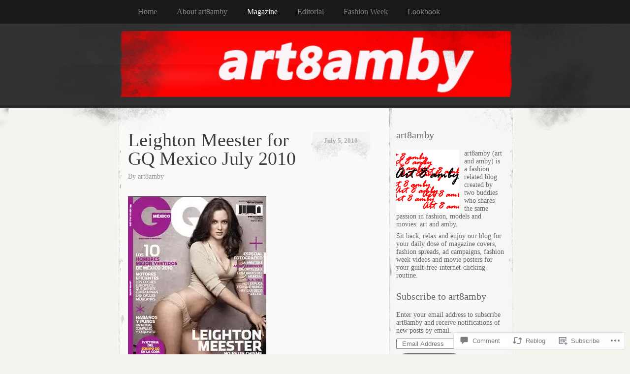

--- FILE ---
content_type: text/html; charset=UTF-8
request_url: https://art8amby.wordpress.com/2010/07/05/leighton-meester-for-gq-mexico-july-2010/
body_size: 26175
content:
<!DOCTYPE html>
<!--[if IE 8]>
<html id="ie8" lang="en">
<![endif]-->
<!--[if !(IE 8)]><!-->
<html lang="en">
<!--<![endif]-->
<head>
<meta charset="UTF-8" />
<title>Leighton Meester for GQ Mexico July 2010 | Art8amby&#039;s Blog</title>
<link rel="profile" href="http://gmpg.org/xfn/11" />
<link rel="pingback" href="https://art8amby.wordpress.com/xmlrpc.php" />
<meta name='robots' content='max-image-preview:large' />
<link rel='dns-prefetch' href='//s0.wp.com' />
<link rel='dns-prefetch' href='//widgets.wp.com' />
<link rel="alternate" type="application/rss+xml" title="Art8amby&#039;s Blog &raquo; Feed" href="https://art8amby.wordpress.com/feed/" />
<link rel="alternate" type="application/rss+xml" title="Art8amby&#039;s Blog &raquo; Comments Feed" href="https://art8amby.wordpress.com/comments/feed/" />
<link rel="alternate" type="application/rss+xml" title="Art8amby&#039;s Blog &raquo; Leighton Meester for GQ Mexico July&nbsp;2010 Comments Feed" href="https://art8amby.wordpress.com/2010/07/05/leighton-meester-for-gq-mexico-july-2010/feed/" />
	<script type="text/javascript">
		/* <![CDATA[ */
		function addLoadEvent(func) {
			var oldonload = window.onload;
			if (typeof window.onload != 'function') {
				window.onload = func;
			} else {
				window.onload = function () {
					oldonload();
					func();
				}
			}
		}
		/* ]]> */
	</script>
	<link crossorigin='anonymous' rel='stylesheet' id='all-css-0-1' href='/_static/??-eJxtzEkKgDAQRNELGZs4EDfiWUJsxMzYHby+RARB3BQ8KD6cWZgUGSNDKCL7su2RwCJnbdxjCCnVWYtHggO9ZlxFTsQftYaogf+k3x2+4Vv1voRZqrHvpkHJwV5glDTa&cssminify=yes' type='text/css' media='all' />
<style id='wp-emoji-styles-inline-css'>

	img.wp-smiley, img.emoji {
		display: inline !important;
		border: none !important;
		box-shadow: none !important;
		height: 1em !important;
		width: 1em !important;
		margin: 0 0.07em !important;
		vertical-align: -0.1em !important;
		background: none !important;
		padding: 0 !important;
	}
/*# sourceURL=wp-emoji-styles-inline-css */
</style>
<link crossorigin='anonymous' rel='stylesheet' id='all-css-2-1' href='/wp-content/plugins/gutenberg-core/v22.4.2/build/styles/block-library/style.min.css?m=1769608164i&cssminify=yes' type='text/css' media='all' />
<style id='wp-block-library-inline-css'>
.has-text-align-justify {
	text-align:justify;
}
.has-text-align-justify{text-align:justify;}

/*# sourceURL=wp-block-library-inline-css */
</style><style id='global-styles-inline-css'>
:root{--wp--preset--aspect-ratio--square: 1;--wp--preset--aspect-ratio--4-3: 4/3;--wp--preset--aspect-ratio--3-4: 3/4;--wp--preset--aspect-ratio--3-2: 3/2;--wp--preset--aspect-ratio--2-3: 2/3;--wp--preset--aspect-ratio--16-9: 16/9;--wp--preset--aspect-ratio--9-16: 9/16;--wp--preset--color--black: #000000;--wp--preset--color--cyan-bluish-gray: #abb8c3;--wp--preset--color--white: #ffffff;--wp--preset--color--pale-pink: #f78da7;--wp--preset--color--vivid-red: #cf2e2e;--wp--preset--color--luminous-vivid-orange: #ff6900;--wp--preset--color--luminous-vivid-amber: #fcb900;--wp--preset--color--light-green-cyan: #7bdcb5;--wp--preset--color--vivid-green-cyan: #00d084;--wp--preset--color--pale-cyan-blue: #8ed1fc;--wp--preset--color--vivid-cyan-blue: #0693e3;--wp--preset--color--vivid-purple: #9b51e0;--wp--preset--gradient--vivid-cyan-blue-to-vivid-purple: linear-gradient(135deg,rgb(6,147,227) 0%,rgb(155,81,224) 100%);--wp--preset--gradient--light-green-cyan-to-vivid-green-cyan: linear-gradient(135deg,rgb(122,220,180) 0%,rgb(0,208,130) 100%);--wp--preset--gradient--luminous-vivid-amber-to-luminous-vivid-orange: linear-gradient(135deg,rgb(252,185,0) 0%,rgb(255,105,0) 100%);--wp--preset--gradient--luminous-vivid-orange-to-vivid-red: linear-gradient(135deg,rgb(255,105,0) 0%,rgb(207,46,46) 100%);--wp--preset--gradient--very-light-gray-to-cyan-bluish-gray: linear-gradient(135deg,rgb(238,238,238) 0%,rgb(169,184,195) 100%);--wp--preset--gradient--cool-to-warm-spectrum: linear-gradient(135deg,rgb(74,234,220) 0%,rgb(151,120,209) 20%,rgb(207,42,186) 40%,rgb(238,44,130) 60%,rgb(251,105,98) 80%,rgb(254,248,76) 100%);--wp--preset--gradient--blush-light-purple: linear-gradient(135deg,rgb(255,206,236) 0%,rgb(152,150,240) 100%);--wp--preset--gradient--blush-bordeaux: linear-gradient(135deg,rgb(254,205,165) 0%,rgb(254,45,45) 50%,rgb(107,0,62) 100%);--wp--preset--gradient--luminous-dusk: linear-gradient(135deg,rgb(255,203,112) 0%,rgb(199,81,192) 50%,rgb(65,88,208) 100%);--wp--preset--gradient--pale-ocean: linear-gradient(135deg,rgb(255,245,203) 0%,rgb(182,227,212) 50%,rgb(51,167,181) 100%);--wp--preset--gradient--electric-grass: linear-gradient(135deg,rgb(202,248,128) 0%,rgb(113,206,126) 100%);--wp--preset--gradient--midnight: linear-gradient(135deg,rgb(2,3,129) 0%,rgb(40,116,252) 100%);--wp--preset--font-size--small: 13px;--wp--preset--font-size--medium: 20px;--wp--preset--font-size--large: 36px;--wp--preset--font-size--x-large: 42px;--wp--preset--font-family--albert-sans: 'Albert Sans', sans-serif;--wp--preset--font-family--alegreya: Alegreya, serif;--wp--preset--font-family--arvo: Arvo, serif;--wp--preset--font-family--bodoni-moda: 'Bodoni Moda', serif;--wp--preset--font-family--bricolage-grotesque: 'Bricolage Grotesque', sans-serif;--wp--preset--font-family--cabin: Cabin, sans-serif;--wp--preset--font-family--chivo: Chivo, sans-serif;--wp--preset--font-family--commissioner: Commissioner, sans-serif;--wp--preset--font-family--cormorant: Cormorant, serif;--wp--preset--font-family--courier-prime: 'Courier Prime', monospace;--wp--preset--font-family--crimson-pro: 'Crimson Pro', serif;--wp--preset--font-family--dm-mono: 'DM Mono', monospace;--wp--preset--font-family--dm-sans: 'DM Sans', sans-serif;--wp--preset--font-family--dm-serif-display: 'DM Serif Display', serif;--wp--preset--font-family--domine: Domine, serif;--wp--preset--font-family--eb-garamond: 'EB Garamond', serif;--wp--preset--font-family--epilogue: Epilogue, sans-serif;--wp--preset--font-family--fahkwang: Fahkwang, sans-serif;--wp--preset--font-family--figtree: Figtree, sans-serif;--wp--preset--font-family--fira-sans: 'Fira Sans', sans-serif;--wp--preset--font-family--fjalla-one: 'Fjalla One', sans-serif;--wp--preset--font-family--fraunces: Fraunces, serif;--wp--preset--font-family--gabarito: Gabarito, system-ui;--wp--preset--font-family--ibm-plex-mono: 'IBM Plex Mono', monospace;--wp--preset--font-family--ibm-plex-sans: 'IBM Plex Sans', sans-serif;--wp--preset--font-family--ibarra-real-nova: 'Ibarra Real Nova', serif;--wp--preset--font-family--instrument-serif: 'Instrument Serif', serif;--wp--preset--font-family--inter: Inter, sans-serif;--wp--preset--font-family--josefin-sans: 'Josefin Sans', sans-serif;--wp--preset--font-family--jost: Jost, sans-serif;--wp--preset--font-family--libre-baskerville: 'Libre Baskerville', serif;--wp--preset--font-family--libre-franklin: 'Libre Franklin', sans-serif;--wp--preset--font-family--literata: Literata, serif;--wp--preset--font-family--lora: Lora, serif;--wp--preset--font-family--merriweather: Merriweather, serif;--wp--preset--font-family--montserrat: Montserrat, sans-serif;--wp--preset--font-family--newsreader: Newsreader, serif;--wp--preset--font-family--noto-sans-mono: 'Noto Sans Mono', sans-serif;--wp--preset--font-family--nunito: Nunito, sans-serif;--wp--preset--font-family--open-sans: 'Open Sans', sans-serif;--wp--preset--font-family--overpass: Overpass, sans-serif;--wp--preset--font-family--pt-serif: 'PT Serif', serif;--wp--preset--font-family--petrona: Petrona, serif;--wp--preset--font-family--piazzolla: Piazzolla, serif;--wp--preset--font-family--playfair-display: 'Playfair Display', serif;--wp--preset--font-family--plus-jakarta-sans: 'Plus Jakarta Sans', sans-serif;--wp--preset--font-family--poppins: Poppins, sans-serif;--wp--preset--font-family--raleway: Raleway, sans-serif;--wp--preset--font-family--roboto: Roboto, sans-serif;--wp--preset--font-family--roboto-slab: 'Roboto Slab', serif;--wp--preset--font-family--rubik: Rubik, sans-serif;--wp--preset--font-family--rufina: Rufina, serif;--wp--preset--font-family--sora: Sora, sans-serif;--wp--preset--font-family--source-sans-3: 'Source Sans 3', sans-serif;--wp--preset--font-family--source-serif-4: 'Source Serif 4', serif;--wp--preset--font-family--space-mono: 'Space Mono', monospace;--wp--preset--font-family--syne: Syne, sans-serif;--wp--preset--font-family--texturina: Texturina, serif;--wp--preset--font-family--urbanist: Urbanist, sans-serif;--wp--preset--font-family--work-sans: 'Work Sans', sans-serif;--wp--preset--spacing--20: 0.44rem;--wp--preset--spacing--30: 0.67rem;--wp--preset--spacing--40: 1rem;--wp--preset--spacing--50: 1.5rem;--wp--preset--spacing--60: 2.25rem;--wp--preset--spacing--70: 3.38rem;--wp--preset--spacing--80: 5.06rem;--wp--preset--shadow--natural: 6px 6px 9px rgba(0, 0, 0, 0.2);--wp--preset--shadow--deep: 12px 12px 50px rgba(0, 0, 0, 0.4);--wp--preset--shadow--sharp: 6px 6px 0px rgba(0, 0, 0, 0.2);--wp--preset--shadow--outlined: 6px 6px 0px -3px rgb(255, 255, 255), 6px 6px rgb(0, 0, 0);--wp--preset--shadow--crisp: 6px 6px 0px rgb(0, 0, 0);}:where(body) { margin: 0; }:where(.is-layout-flex){gap: 0.5em;}:where(.is-layout-grid){gap: 0.5em;}body .is-layout-flex{display: flex;}.is-layout-flex{flex-wrap: wrap;align-items: center;}.is-layout-flex > :is(*, div){margin: 0;}body .is-layout-grid{display: grid;}.is-layout-grid > :is(*, div){margin: 0;}body{padding-top: 0px;padding-right: 0px;padding-bottom: 0px;padding-left: 0px;}:root :where(.wp-element-button, .wp-block-button__link){background-color: #32373c;border-width: 0;color: #fff;font-family: inherit;font-size: inherit;font-style: inherit;font-weight: inherit;letter-spacing: inherit;line-height: inherit;padding-top: calc(0.667em + 2px);padding-right: calc(1.333em + 2px);padding-bottom: calc(0.667em + 2px);padding-left: calc(1.333em + 2px);text-decoration: none;text-transform: inherit;}.has-black-color{color: var(--wp--preset--color--black) !important;}.has-cyan-bluish-gray-color{color: var(--wp--preset--color--cyan-bluish-gray) !important;}.has-white-color{color: var(--wp--preset--color--white) !important;}.has-pale-pink-color{color: var(--wp--preset--color--pale-pink) !important;}.has-vivid-red-color{color: var(--wp--preset--color--vivid-red) !important;}.has-luminous-vivid-orange-color{color: var(--wp--preset--color--luminous-vivid-orange) !important;}.has-luminous-vivid-amber-color{color: var(--wp--preset--color--luminous-vivid-amber) !important;}.has-light-green-cyan-color{color: var(--wp--preset--color--light-green-cyan) !important;}.has-vivid-green-cyan-color{color: var(--wp--preset--color--vivid-green-cyan) !important;}.has-pale-cyan-blue-color{color: var(--wp--preset--color--pale-cyan-blue) !important;}.has-vivid-cyan-blue-color{color: var(--wp--preset--color--vivid-cyan-blue) !important;}.has-vivid-purple-color{color: var(--wp--preset--color--vivid-purple) !important;}.has-black-background-color{background-color: var(--wp--preset--color--black) !important;}.has-cyan-bluish-gray-background-color{background-color: var(--wp--preset--color--cyan-bluish-gray) !important;}.has-white-background-color{background-color: var(--wp--preset--color--white) !important;}.has-pale-pink-background-color{background-color: var(--wp--preset--color--pale-pink) !important;}.has-vivid-red-background-color{background-color: var(--wp--preset--color--vivid-red) !important;}.has-luminous-vivid-orange-background-color{background-color: var(--wp--preset--color--luminous-vivid-orange) !important;}.has-luminous-vivid-amber-background-color{background-color: var(--wp--preset--color--luminous-vivid-amber) !important;}.has-light-green-cyan-background-color{background-color: var(--wp--preset--color--light-green-cyan) !important;}.has-vivid-green-cyan-background-color{background-color: var(--wp--preset--color--vivid-green-cyan) !important;}.has-pale-cyan-blue-background-color{background-color: var(--wp--preset--color--pale-cyan-blue) !important;}.has-vivid-cyan-blue-background-color{background-color: var(--wp--preset--color--vivid-cyan-blue) !important;}.has-vivid-purple-background-color{background-color: var(--wp--preset--color--vivid-purple) !important;}.has-black-border-color{border-color: var(--wp--preset--color--black) !important;}.has-cyan-bluish-gray-border-color{border-color: var(--wp--preset--color--cyan-bluish-gray) !important;}.has-white-border-color{border-color: var(--wp--preset--color--white) !important;}.has-pale-pink-border-color{border-color: var(--wp--preset--color--pale-pink) !important;}.has-vivid-red-border-color{border-color: var(--wp--preset--color--vivid-red) !important;}.has-luminous-vivid-orange-border-color{border-color: var(--wp--preset--color--luminous-vivid-orange) !important;}.has-luminous-vivid-amber-border-color{border-color: var(--wp--preset--color--luminous-vivid-amber) !important;}.has-light-green-cyan-border-color{border-color: var(--wp--preset--color--light-green-cyan) !important;}.has-vivid-green-cyan-border-color{border-color: var(--wp--preset--color--vivid-green-cyan) !important;}.has-pale-cyan-blue-border-color{border-color: var(--wp--preset--color--pale-cyan-blue) !important;}.has-vivid-cyan-blue-border-color{border-color: var(--wp--preset--color--vivid-cyan-blue) !important;}.has-vivid-purple-border-color{border-color: var(--wp--preset--color--vivid-purple) !important;}.has-vivid-cyan-blue-to-vivid-purple-gradient-background{background: var(--wp--preset--gradient--vivid-cyan-blue-to-vivid-purple) !important;}.has-light-green-cyan-to-vivid-green-cyan-gradient-background{background: var(--wp--preset--gradient--light-green-cyan-to-vivid-green-cyan) !important;}.has-luminous-vivid-amber-to-luminous-vivid-orange-gradient-background{background: var(--wp--preset--gradient--luminous-vivid-amber-to-luminous-vivid-orange) !important;}.has-luminous-vivid-orange-to-vivid-red-gradient-background{background: var(--wp--preset--gradient--luminous-vivid-orange-to-vivid-red) !important;}.has-very-light-gray-to-cyan-bluish-gray-gradient-background{background: var(--wp--preset--gradient--very-light-gray-to-cyan-bluish-gray) !important;}.has-cool-to-warm-spectrum-gradient-background{background: var(--wp--preset--gradient--cool-to-warm-spectrum) !important;}.has-blush-light-purple-gradient-background{background: var(--wp--preset--gradient--blush-light-purple) !important;}.has-blush-bordeaux-gradient-background{background: var(--wp--preset--gradient--blush-bordeaux) !important;}.has-luminous-dusk-gradient-background{background: var(--wp--preset--gradient--luminous-dusk) !important;}.has-pale-ocean-gradient-background{background: var(--wp--preset--gradient--pale-ocean) !important;}.has-electric-grass-gradient-background{background: var(--wp--preset--gradient--electric-grass) !important;}.has-midnight-gradient-background{background: var(--wp--preset--gradient--midnight) !important;}.has-small-font-size{font-size: var(--wp--preset--font-size--small) !important;}.has-medium-font-size{font-size: var(--wp--preset--font-size--medium) !important;}.has-large-font-size{font-size: var(--wp--preset--font-size--large) !important;}.has-x-large-font-size{font-size: var(--wp--preset--font-size--x-large) !important;}.has-albert-sans-font-family{font-family: var(--wp--preset--font-family--albert-sans) !important;}.has-alegreya-font-family{font-family: var(--wp--preset--font-family--alegreya) !important;}.has-arvo-font-family{font-family: var(--wp--preset--font-family--arvo) !important;}.has-bodoni-moda-font-family{font-family: var(--wp--preset--font-family--bodoni-moda) !important;}.has-bricolage-grotesque-font-family{font-family: var(--wp--preset--font-family--bricolage-grotesque) !important;}.has-cabin-font-family{font-family: var(--wp--preset--font-family--cabin) !important;}.has-chivo-font-family{font-family: var(--wp--preset--font-family--chivo) !important;}.has-commissioner-font-family{font-family: var(--wp--preset--font-family--commissioner) !important;}.has-cormorant-font-family{font-family: var(--wp--preset--font-family--cormorant) !important;}.has-courier-prime-font-family{font-family: var(--wp--preset--font-family--courier-prime) !important;}.has-crimson-pro-font-family{font-family: var(--wp--preset--font-family--crimson-pro) !important;}.has-dm-mono-font-family{font-family: var(--wp--preset--font-family--dm-mono) !important;}.has-dm-sans-font-family{font-family: var(--wp--preset--font-family--dm-sans) !important;}.has-dm-serif-display-font-family{font-family: var(--wp--preset--font-family--dm-serif-display) !important;}.has-domine-font-family{font-family: var(--wp--preset--font-family--domine) !important;}.has-eb-garamond-font-family{font-family: var(--wp--preset--font-family--eb-garamond) !important;}.has-epilogue-font-family{font-family: var(--wp--preset--font-family--epilogue) !important;}.has-fahkwang-font-family{font-family: var(--wp--preset--font-family--fahkwang) !important;}.has-figtree-font-family{font-family: var(--wp--preset--font-family--figtree) !important;}.has-fira-sans-font-family{font-family: var(--wp--preset--font-family--fira-sans) !important;}.has-fjalla-one-font-family{font-family: var(--wp--preset--font-family--fjalla-one) !important;}.has-fraunces-font-family{font-family: var(--wp--preset--font-family--fraunces) !important;}.has-gabarito-font-family{font-family: var(--wp--preset--font-family--gabarito) !important;}.has-ibm-plex-mono-font-family{font-family: var(--wp--preset--font-family--ibm-plex-mono) !important;}.has-ibm-plex-sans-font-family{font-family: var(--wp--preset--font-family--ibm-plex-sans) !important;}.has-ibarra-real-nova-font-family{font-family: var(--wp--preset--font-family--ibarra-real-nova) !important;}.has-instrument-serif-font-family{font-family: var(--wp--preset--font-family--instrument-serif) !important;}.has-inter-font-family{font-family: var(--wp--preset--font-family--inter) !important;}.has-josefin-sans-font-family{font-family: var(--wp--preset--font-family--josefin-sans) !important;}.has-jost-font-family{font-family: var(--wp--preset--font-family--jost) !important;}.has-libre-baskerville-font-family{font-family: var(--wp--preset--font-family--libre-baskerville) !important;}.has-libre-franklin-font-family{font-family: var(--wp--preset--font-family--libre-franklin) !important;}.has-literata-font-family{font-family: var(--wp--preset--font-family--literata) !important;}.has-lora-font-family{font-family: var(--wp--preset--font-family--lora) !important;}.has-merriweather-font-family{font-family: var(--wp--preset--font-family--merriweather) !important;}.has-montserrat-font-family{font-family: var(--wp--preset--font-family--montserrat) !important;}.has-newsreader-font-family{font-family: var(--wp--preset--font-family--newsreader) !important;}.has-noto-sans-mono-font-family{font-family: var(--wp--preset--font-family--noto-sans-mono) !important;}.has-nunito-font-family{font-family: var(--wp--preset--font-family--nunito) !important;}.has-open-sans-font-family{font-family: var(--wp--preset--font-family--open-sans) !important;}.has-overpass-font-family{font-family: var(--wp--preset--font-family--overpass) !important;}.has-pt-serif-font-family{font-family: var(--wp--preset--font-family--pt-serif) !important;}.has-petrona-font-family{font-family: var(--wp--preset--font-family--petrona) !important;}.has-piazzolla-font-family{font-family: var(--wp--preset--font-family--piazzolla) !important;}.has-playfair-display-font-family{font-family: var(--wp--preset--font-family--playfair-display) !important;}.has-plus-jakarta-sans-font-family{font-family: var(--wp--preset--font-family--plus-jakarta-sans) !important;}.has-poppins-font-family{font-family: var(--wp--preset--font-family--poppins) !important;}.has-raleway-font-family{font-family: var(--wp--preset--font-family--raleway) !important;}.has-roboto-font-family{font-family: var(--wp--preset--font-family--roboto) !important;}.has-roboto-slab-font-family{font-family: var(--wp--preset--font-family--roboto-slab) !important;}.has-rubik-font-family{font-family: var(--wp--preset--font-family--rubik) !important;}.has-rufina-font-family{font-family: var(--wp--preset--font-family--rufina) !important;}.has-sora-font-family{font-family: var(--wp--preset--font-family--sora) !important;}.has-source-sans-3-font-family{font-family: var(--wp--preset--font-family--source-sans-3) !important;}.has-source-serif-4-font-family{font-family: var(--wp--preset--font-family--source-serif-4) !important;}.has-space-mono-font-family{font-family: var(--wp--preset--font-family--space-mono) !important;}.has-syne-font-family{font-family: var(--wp--preset--font-family--syne) !important;}.has-texturina-font-family{font-family: var(--wp--preset--font-family--texturina) !important;}.has-urbanist-font-family{font-family: var(--wp--preset--font-family--urbanist) !important;}.has-work-sans-font-family{font-family: var(--wp--preset--font-family--work-sans) !important;}
/*# sourceURL=global-styles-inline-css */
</style>

<style id='classic-theme-styles-inline-css'>
.wp-block-button__link{background-color:#32373c;border-radius:9999px;box-shadow:none;color:#fff;font-size:1.125em;padding:calc(.667em + 2px) calc(1.333em + 2px);text-decoration:none}.wp-block-file__button{background:#32373c;color:#fff}.wp-block-accordion-heading{margin:0}.wp-block-accordion-heading__toggle{background-color:inherit!important;color:inherit!important}.wp-block-accordion-heading__toggle:not(:focus-visible){outline:none}.wp-block-accordion-heading__toggle:focus,.wp-block-accordion-heading__toggle:hover{background-color:inherit!important;border:none;box-shadow:none;color:inherit;padding:var(--wp--preset--spacing--20,1em) 0;text-decoration:none}.wp-block-accordion-heading__toggle:focus-visible{outline:auto;outline-offset:0}
/*# sourceURL=/wp-content/plugins/gutenberg-core/v22.4.2/build/styles/block-library/classic.min.css */
</style>
<link crossorigin='anonymous' rel='stylesheet' id='all-css-4-1' href='/_static/??-eJx9j9sOwjAIhl/[base64]&cssminify=yes' type='text/css' media='all' />
<link rel='stylesheet' id='verbum-gutenberg-css-css' href='https://widgets.wp.com/verbum-block-editor/block-editor.css?ver=1738686361' media='all' />
<link crossorigin='anonymous' rel='stylesheet' id='all-css-6-1' href='/wp-content/themes/pub/elegant-grunge/style.css?m=1747151381i&cssminify=yes' type='text/css' media='all' />
<style id='jetpack_facebook_likebox-inline-css'>
.widget_facebook_likebox {
	overflow: hidden;
}

/*# sourceURL=/wp-content/mu-plugins/jetpack-plugin/moon/modules/widgets/facebook-likebox/style.css */
</style>
<link crossorigin='anonymous' rel='stylesheet' id='all-css-10-1' href='/_static/??-eJzTLy/QTc7PK0nNK9HPLdUtyClNz8wr1i9KTcrJTwcy0/WTi5G5ekCujj52Temp+bo5+cmJJZn5eSgc3bScxMwikFb7XFtDE1NLExMLc0OTLACohS2q&cssminify=yes' type='text/css' media='all' />
<link crossorigin='anonymous' rel='stylesheet' id='print-css-11-1' href='/wp-content/mu-plugins/global-print/global-print.css?m=1465851035i&cssminify=yes' type='text/css' media='print' />
<style id='jetpack-global-styles-frontend-style-inline-css'>
:root { --font-headings: unset; --font-base: unset; --font-headings-default: -apple-system,BlinkMacSystemFont,"Segoe UI",Roboto,Oxygen-Sans,Ubuntu,Cantarell,"Helvetica Neue",sans-serif; --font-base-default: -apple-system,BlinkMacSystemFont,"Segoe UI",Roboto,Oxygen-Sans,Ubuntu,Cantarell,"Helvetica Neue",sans-serif;}
/*# sourceURL=jetpack-global-styles-frontend-style-inline-css */
</style>
<link crossorigin='anonymous' rel='stylesheet' id='all-css-14-1' href='/_static/??-eJyNjcEKwjAQRH/IuFRT6kX8FNkmS5K6yQY3Qfx7bfEiXrwM82B4A49qnJRGpUHupnIPqSgs1Cq624chi6zhO5OCRryTR++fW00l7J3qDv43XVNxoOISsmEJol/wY2uR8vs3WggsM/I6uOTzMI3Hw8lOg11eUT1JKA==&cssminify=yes' type='text/css' media='all' />
<script type="text/javascript" id="jetpack_related-posts-js-extra">
/* <![CDATA[ */
var related_posts_js_options = {"post_heading":"h4"};
//# sourceURL=jetpack_related-posts-js-extra
/* ]]> */
</script>
<script type="text/javascript" id="wpcom-actionbar-placeholder-js-extra">
/* <![CDATA[ */
var actionbardata = {"siteID":"6475512","postID":"9070","siteURL":"https://art8amby.wordpress.com","xhrURL":"https://art8amby.wordpress.com/wp-admin/admin-ajax.php","nonce":"ed6cb78177","isLoggedIn":"","statusMessage":"","subsEmailDefault":"instantly","proxyScriptUrl":"https://s0.wp.com/wp-content/js/wpcom-proxy-request.js?m=1513050504i&amp;ver=20211021","shortlink":"https://wp.me/prazK-2mi","i18n":{"followedText":"New posts from this site will now appear in your \u003Ca href=\"https://wordpress.com/reader\"\u003EReader\u003C/a\u003E","foldBar":"Collapse this bar","unfoldBar":"Expand this bar","shortLinkCopied":"Shortlink copied to clipboard."}};
//# sourceURL=wpcom-actionbar-placeholder-js-extra
/* ]]> */
</script>
<script type="text/javascript" id="jetpack-mu-wpcom-settings-js-before">
/* <![CDATA[ */
var JETPACK_MU_WPCOM_SETTINGS = {"assetsUrl":"https://s0.wp.com/wp-content/mu-plugins/jetpack-mu-wpcom-plugin/moon/jetpack_vendor/automattic/jetpack-mu-wpcom/src/build/"};
//# sourceURL=jetpack-mu-wpcom-settings-js-before
/* ]]> */
</script>
<script crossorigin='anonymous' type='text/javascript'  src='/_static/??/wp-content/mu-plugins/jetpack-plugin/moon/_inc/build/related-posts/related-posts.min.js,/wp-content/js/rlt-proxy.js?m=1755006225j'></script>
<script type="text/javascript" id="rlt-proxy-js-after">
/* <![CDATA[ */
	rltInitialize( {"token":null,"iframeOrigins":["https:\/\/widgets.wp.com"]} );
//# sourceURL=rlt-proxy-js-after
/* ]]> */
</script>
<link rel="EditURI" type="application/rsd+xml" title="RSD" href="https://art8amby.wordpress.com/xmlrpc.php?rsd" />
<meta name="generator" content="WordPress.com" />
<link rel="canonical" href="https://art8amby.wordpress.com/2010/07/05/leighton-meester-for-gq-mexico-july-2010/" />
<link rel='shortlink' href='https://wp.me/prazK-2mi' />
<link rel="alternate" type="application/json+oembed" href="https://public-api.wordpress.com/oembed/?format=json&amp;url=https%3A%2F%2Fart8amby.wordpress.com%2F2010%2F07%2F05%2Fleighton-meester-for-gq-mexico-july-2010%2F&amp;for=wpcom-auto-discovery" /><link rel="alternate" type="application/xml+oembed" href="https://public-api.wordpress.com/oembed/?format=xml&amp;url=https%3A%2F%2Fart8amby.wordpress.com%2F2010%2F07%2F05%2Fleighton-meester-for-gq-mexico-july-2010%2F&amp;for=wpcom-auto-discovery" />
<!-- Jetpack Open Graph Tags -->
<meta property="og:type" content="article" />
<meta property="og:title" content="Leighton Meester for GQ Mexico July 2010" />
<meta property="og:url" content="https://art8amby.wordpress.com/2010/07/05/leighton-meester-for-gq-mexico-july-2010/" />
<meta property="og:description" content="Visit the post for more." />
<meta property="article:published_time" content="2010-07-05T02:08:25+00:00" />
<meta property="article:modified_time" content="2011-06-24T08:37:44+00:00" />
<meta property="og:site_name" content="Art8amby&#039;s Blog" />
<meta property="og:image" content="https://art8amby.wordpress.com/wp-content/uploads/2010/07/gq-mexico-july-2010-leighton-meester.jpg" />
<meta property="og:image:secure_url" content="https://art8amby.wordpress.com/wp-content/uploads/2010/07/gq-mexico-july-2010-leighton-meester.jpg" />
<meta property="og:image:width" content="281" />
<meta property="og:image:height" content="363" />
<meta property="og:image:alt" content="" />
<meta property="og:locale" content="en_US" />
<meta property="fb:app_id" content="249643311490" />
<meta property="article:publisher" content="https://www.facebook.com/WordPresscom" />
<meta name="twitter:creator" content="@art8amby" />
<meta name="twitter:site" content="@art8amby" />
<meta name="twitter:text:title" content="Leighton Meester for GQ Mexico July&nbsp;2010" />
<meta name="twitter:image" content="https://art8amby.wordpress.com/wp-content/uploads/2010/07/gq-mexico-july-2010-leighton-meester.jpg?w=144" />
<meta name="twitter:card" content="summary" />
<meta name="twitter:description" content="Post by @art8amby." />

<!-- End Jetpack Open Graph Tags -->
<link rel="shortcut icon" type="image/x-icon" href="https://secure.gravatar.com/blavatar/fc1c50c0f1f644db32127573bc52c4d3049a4cd7ffc5d640d5dd416d4c760493?s=32" sizes="16x16" />
<link rel="icon" type="image/x-icon" href="https://secure.gravatar.com/blavatar/fc1c50c0f1f644db32127573bc52c4d3049a4cd7ffc5d640d5dd416d4c760493?s=32" sizes="16x16" />
<link rel="apple-touch-icon" href="https://secure.gravatar.com/blavatar/fc1c50c0f1f644db32127573bc52c4d3049a4cd7ffc5d640d5dd416d4c760493?s=114" />
<link rel='openid.server' href='https://art8amby.wordpress.com/?openidserver=1' />
<link rel='openid.delegate' href='https://art8amby.wordpress.com/' />
<link rel="search" type="application/opensearchdescription+xml" href="https://art8amby.wordpress.com/osd.xml" title="Art8amby&#039;s Blog" />
<link rel="search" type="application/opensearchdescription+xml" href="https://s1.wp.com/opensearch.xml" title="WordPress.com" />
<script type="text/javascript" id="webfont-output">
  
  WebFontConfig = {"typekit":{"id":"gmd0srl"}};
  (function() {
    var wf = document.createElement('script');
    wf.src = ('https:' == document.location.protocol ? 'https' : 'http') +
      '://ajax.googleapis.com/ajax/libs/webfont/1/webfont.js';
    wf.type = 'text/javascript';
    wf.async = 'true';
    var s = document.getElementsByTagName('script')[0];
    s.parentNode.insertBefore(wf, s);
	})();
</script>
	<style type="text/css">
			#header h1,
		#header h2,
		#blog-description {
			display: none;
		}
		</style>
<link crossorigin='anonymous' rel='stylesheet' id='all-css-2-3' href='/_static/??-eJyNjEEKwkAMAD/kNtSixYP4FLG7oaTuJsEklP7eCl68eZuBYWDVlIUd2aFF0hozscGCro/8/Do0EYY7cYYpqBawmCy/SJ1kj3+sa8RdNjvA/+cmJSoarFRmdAMXTSq2k/lW8bO7tWs/nobLeB764/IGEs9EfQ==&cssminify=yes' type='text/css' media='all' />
</head>
<body class="wp-singular post-template-default single single-post postid-9070 single-format-standard wp-theme-pubelegant-grunge customizer-styles-applied two-column content-sidebar jetpack-reblog-enabled">
	<div id="page">
			<div id="menu">
			<ul id="menu-fashion" class="menu-header"><li id="menu-item-38935" class="menu-item menu-item-type-custom menu-item-object-custom menu-item-home menu-item-38935"><a href="https://art8amby.wordpress.com/">Home</a></li>
<li id="menu-item-38931" class="menu-item menu-item-type-post_type menu-item-object-page menu-item-home menu-item-38931"><a href="https://art8amby.wordpress.com/about/">About art8amby</a></li>
<li id="menu-item-38930" class="menu-item menu-item-type-taxonomy menu-item-object-category current-post-ancestor current-menu-parent current-post-parent menu-item-38930"><a href="https://art8amby.wordpress.com/category/magazine/">Magazine</a></li>
<li id="menu-item-38927" class="menu-item menu-item-type-taxonomy menu-item-object-category menu-item-38927"><a href="https://art8amby.wordpress.com/category/editorial/">Editorial</a></li>
<li id="menu-item-38928" class="menu-item menu-item-type-taxonomy menu-item-object-category menu-item-38928"><a href="https://art8amby.wordpress.com/category/fashion-week/">Fashion Week</a></li>
<li id="menu-item-38929" class="menu-item menu-item-type-taxonomy menu-item-object-category menu-item-38929"><a href="https://art8amby.wordpress.com/category/lookbook/">Lookbook</a></li>
</ul>			<div class="clear"></div>
		</div><!-- #menu -->
		<div id="header-wrap">
						<div id="header-image">
				<img src="https://art8amby.wordpress.com/wp-content/uploads/2011/04/cropped-untitled-11.jpg" alt="" /></a>
			</div>
						<div id="header">
				<div>
					<a href="https://art8amby.wordpress.com/" title="Art8amby&#039;s Blog" rel="home">
											<h2>Art8amby&#039;s Blog</h2>
											<p id="blog-description">We love magazine covers, ad campaigns, fashion, movie posters &amp; models !! We will post everything that we like &amp; love ;)</p>
					</a>
				</div>
			</div>
		</div><!-- #header-wrap --><div id="content-container">
	<div id="content">
		<div id="content-body">
						<div class="post-9070 post type-post status-publish format-standard hentry category-actors-and-actresses category-cover category-magazine category-singer" id="post-9070">
				<div class="post-date">
					<span>July 5, 2010</span>
				</div>
				<h1 class="entry-title">Leighton Meester for GQ Mexico July&nbsp;2010</h1>
				<div class="post-author">
					<span class="author vcard">By <a class="url fn n" href="https://art8amby.wordpress.com/author/art8amby/" title="View all posts by art8amby">art8amby</a></span>				</div>
				<div class="entry">
					<div class="cs-rating pd-rating" id="pd_rating_holder_821391_post_9070"></div><br/><p><a href="https://art8amby.wordpress.com/wp-content/uploads/2010/07/gq-mexico-july-2010-leighton-meester.jpg"><img class="alignnone size-full" src="https://art8amby.wordpress.com/wp-content/uploads/2010/07/gq-mexico-july-2010-leighton-meester.jpg?w=490" alt="" title="/home/wpcom/public_html/wp-content/blogs.dir/6f7/6475512/files/2010/07/gq-mexico-july-2010-leighton-meester.jpg"   /></a></p>
<div id="jp-post-flair" class="sharedaddy sd-rating-enabled sd-like-enabled sd-sharing-enabled"><div class="sharedaddy sd-sharing-enabled"><div class="robots-nocontent sd-block sd-social sd-social-icon-text sd-sharing"><h3 class="sd-title">Share this:</h3><div class="sd-content"><ul><li class="share-twitter"><a rel="nofollow noopener noreferrer"
				data-shared="sharing-twitter-9070"
				class="share-twitter sd-button share-icon"
				href="https://art8amby.wordpress.com/2010/07/05/leighton-meester-for-gq-mexico-july-2010/?share=twitter"
				target="_blank"
				aria-labelledby="sharing-twitter-9070"
				>
				<span id="sharing-twitter-9070" hidden>Share on X (Opens in new window)</span>
				<span>X</span>
			</a></li><li class="share-facebook"><a rel="nofollow noopener noreferrer"
				data-shared="sharing-facebook-9070"
				class="share-facebook sd-button share-icon"
				href="https://art8amby.wordpress.com/2010/07/05/leighton-meester-for-gq-mexico-july-2010/?share=facebook"
				target="_blank"
				aria-labelledby="sharing-facebook-9070"
				>
				<span id="sharing-facebook-9070" hidden>Share on Facebook (Opens in new window)</span>
				<span>Facebook</span>
			</a></li><li class="share-email"><a rel="nofollow noopener noreferrer"
				data-shared="sharing-email-9070"
				class="share-email sd-button share-icon"
				href="mailto:?subject=%5BShared%20Post%5D%20Leighton%20Meester%20for%20GQ%20Mexico%20July%202010&#038;body=https%3A%2F%2Fart8amby.wordpress.com%2F2010%2F07%2F05%2Fleighton-meester-for-gq-mexico-july-2010%2F&#038;share=email"
				target="_blank"
				aria-labelledby="sharing-email-9070"
				data-email-share-error-title="Do you have email set up?" data-email-share-error-text="If you&#039;re having problems sharing via email, you might not have email set up for your browser. You may need to create a new email yourself." data-email-share-nonce="48bf2d7310" data-email-share-track-url="https://art8amby.wordpress.com/2010/07/05/leighton-meester-for-gq-mexico-july-2010/?share=email">
				<span id="sharing-email-9070" hidden>Email a link to a friend (Opens in new window)</span>
				<span>Email</span>
			</a></li><li class="share-print"><a rel="nofollow noopener noreferrer"
				data-shared="sharing-print-9070"
				class="share-print sd-button share-icon"
				href="https://art8amby.wordpress.com/2010/07/05/leighton-meester-for-gq-mexico-july-2010/#print?share=print"
				target="_blank"
				aria-labelledby="sharing-print-9070"
				>
				<span id="sharing-print-9070" hidden>Print (Opens in new window)</span>
				<span>Print</span>
			</a></li><li class="share-end"></li></ul></div></div></div><div class='sharedaddy sd-block sd-like jetpack-likes-widget-wrapper jetpack-likes-widget-unloaded' id='like-post-wrapper-6475512-9070-697c5ab6c72ba' data-src='//widgets.wp.com/likes/index.html?ver=20260130#blog_id=6475512&amp;post_id=9070&amp;origin=art8amby.wordpress.com&amp;obj_id=6475512-9070-697c5ab6c72ba' data-name='like-post-frame-6475512-9070-697c5ab6c72ba' data-title='Like or Reblog'><div class='likes-widget-placeholder post-likes-widget-placeholder' style='height: 55px;'><span class='button'><span>Like</span></span> <span class='loading'>Loading...</span></div><span class='sd-text-color'></span><a class='sd-link-color'></a></div>
<div id='jp-relatedposts' class='jp-relatedposts' >
	<h3 class="jp-relatedposts-headline"><em>Related</em></h3>
</div></div>				</div>
				<div class="clear"></div>
												<div class="metadata">
					This entry was posted on Monday, July 5th, 2010 at 2:08 AM																					 						and posted in <a href="https://art8amby.wordpress.com/category/actors-and-actresses/" rel="category tag">Actors and Actresses</a>, <a href="https://art8amby.wordpress.com/category/cover/" rel="category tag">Cover</a>, <a href="https://art8amby.wordpress.com/category/magazine/" rel="category tag">Magazine</a>, <a href="https://art8amby.wordpress.com/category/singer/" rel="category tag">Singer</a>.										You can follow any responses to this entry through the <a href="https://art8amby.wordpress.com/2010/07/05/leighton-meester-for-gq-mexico-july-2010/feed/">RSS 2.0</a> feed.									</div>
				<div class="hr"><hr /></div>
			</div>
			<div class="single navigation clearfix">
				<div class="nav-previous"><a href="https://art8amby.wordpress.com/2010/07/04/lanvin-marry-me-fragrance-ad-campaign/" rel="prev"><span class="meta-nav">&laquo;</span> Lanvin Marry Me! Fragrance Ad&nbsp;Campaign</a></div>
				<div class="nav-next"><a href="https://art8amby.wordpress.com/2010/07/05/leslie-bibb-for-lofficiel-brazil-july-2010/" rel="next">Leslie Bibb for L&#8217;Officiel Brazil July&nbsp;2010 <span class="meta-nav">&raquo;</span></a></div>
			</div>
			
		<!-- If comments are open, but there are no comments. -->
	

		<div id="respond" class="comment-respond">
		<h3 id="reply-title" class="comment-reply-title">Leave a comment <small><a rel="nofollow" id="cancel-comment-reply-link" href="/2010/07/05/leighton-meester-for-gq-mexico-july-2010/#respond" style="display:none;">Cancel reply</a></small></h3><form action="https://art8amby.wordpress.com/wp-comments-post.php" method="post" id="commentform" class="comment-form">


<div class="comment-form__verbum transparent"></div><div class="verbum-form-meta"><input type='hidden' name='comment_post_ID' value='9070' id='comment_post_ID' />
<input type='hidden' name='comment_parent' id='comment_parent' value='0' />

			<input type="hidden" name="highlander_comment_nonce" id="highlander_comment_nonce" value="cb5e4e5dc0" />
			<input type="hidden" name="verbum_show_subscription_modal" value="" /></div><p style="display: none;"><input type="hidden" id="akismet_comment_nonce" name="akismet_comment_nonce" value="b1e624b4f1" /></p><p style="display: none !important;" class="akismet-fields-container" data-prefix="ak_"><label>&#916;<textarea name="ak_hp_textarea" cols="45" rows="8" maxlength="100"></textarea></label><input type="hidden" id="ak_js_1" name="ak_js" value="156"/><script type="text/javascript">
/* <![CDATA[ */
document.getElementById( "ak_js_1" ).setAttribute( "value", ( new Date() ).getTime() );
/* ]]> */
</script>
</p></form>	</div><!-- #respond -->
	<p class="akismet_comment_form_privacy_notice">This site uses Akismet to reduce spam. <a href="https://akismet.com/privacy/" target="_blank" rel="nofollow noopener">Learn how your comment data is processed.</a></p>	
					</div>
		

<div id="sidebar" class="sidebar">
	<ul>
	<li id="gravatar-3" class="widget widget_gravatar"><h2 class="widgettitle">art8amby</h2><p><a href="http://www.art8amby.wordpress.com"><img referrerpolicy="no-referrer" alt='Unknown&#039;s avatar' src='https://1.gravatar.com/avatar/19ff05f05e20839aa82469ff0b0f74f2def9a18880409c08b31d761ad40445cb?s=128&#038;d=monsterid&#038;r=G' srcset='https://1.gravatar.com/avatar/19ff05f05e20839aa82469ff0b0f74f2def9a18880409c08b31d761ad40445cb?s=128&#038;d=monsterid&#038;r=G 1x, https://1.gravatar.com/avatar/19ff05f05e20839aa82469ff0b0f74f2def9a18880409c08b31d761ad40445cb?s=192&#038;d=monsterid&#038;r=G 1.5x, https://1.gravatar.com/avatar/19ff05f05e20839aa82469ff0b0f74f2def9a18880409c08b31d761ad40445cb?s=256&#038;d=monsterid&#038;r=G 2x, https://1.gravatar.com/avatar/19ff05f05e20839aa82469ff0b0f74f2def9a18880409c08b31d761ad40445cb?s=384&#038;d=monsterid&#038;r=G 3x, https://1.gravatar.com/avatar/19ff05f05e20839aa82469ff0b0f74f2def9a18880409c08b31d761ad40445cb?s=512&#038;d=monsterid&#038;r=G 4x' class='avatar avatar-128 grav-widget-none' height='128' width='128' loading='lazy' decoding='async' /></a></p>
<p>art8amby (art and amby) is a fashion related blog created by two buddies who shares the same passion in fashion, models and movies: art and amby. </p>
<p>Sit back, relax and enjoy our blog for your daily dose of magazine covers, fashion spreads, ad campaigns, fashion week videos and movie posters for your guilt-free-internet-clicking-routine.</p>
</li><li id="blog_subscription-4" class="widget widget_blog_subscription jetpack_subscription_widget"><h2 class="widgettitle"><label for="subscribe-field">Subscribe to art8amby</label></h2>

			<div class="wp-block-jetpack-subscriptions__container">
			<form
				action="https://subscribe.wordpress.com"
				method="post"
				accept-charset="utf-8"
				data-blog="6475512"
				data-post_access_level="everybody"
				id="subscribe-blog"
			>
				<p>Enter your email address to subscribe art8amby and receive notifications of new posts by email.</p>
				<p id="subscribe-email">
					<label
						id="subscribe-field-label"
						for="subscribe-field"
						class="screen-reader-text"
					>
						Email Address:					</label>

					<input
							type="email"
							name="email"
							autocomplete="email"
							
							style="width: 95%; padding: 1px 10px"
							placeholder="Email Address"
							value=""
							id="subscribe-field"
							required
						/>				</p>

				<p id="subscribe-submit"
									>
					<input type="hidden" name="action" value="subscribe"/>
					<input type="hidden" name="blog_id" value="6475512"/>
					<input type="hidden" name="source" value="https://art8amby.wordpress.com/2010/07/05/leighton-meester-for-gq-mexico-july-2010/"/>
					<input type="hidden" name="sub-type" value="widget"/>
					<input type="hidden" name="redirect_fragment" value="subscribe-blog"/>
					<input type="hidden" id="_wpnonce" name="_wpnonce" value="eb1731a971" />					<button type="submit"
													class="wp-block-button__link"
																	>
						Sign me up!					</button>
				</p>
			</form>
							<div class="wp-block-jetpack-subscriptions__subscount">
					Join 381 other subscribers				</div>
						</div>
			
</li><li id="facebook-likebox-3" class="widget widget_facebook_likebox">		<div id="fb-root"></div>
		<div class="fb-page" data-href="https://www.facebook.com/pages/Art8amby/177502933030" data-width="250"  data-height="435" data-hide-cover="false" data-show-facepile="true" data-tabs="false" data-hide-cta="false" data-small-header="false">
		<div class="fb-xfbml-parse-ignore"><blockquote cite="https://www.facebook.com/pages/Art8amby/177502933030"><a href="https://www.facebook.com/pages/Art8amby/177502933030"></a></blockquote></div>
		</div>
		</li><li id="twitter-3" class="widget widget_twitter"><h2 class="widgettitle"><a href='http://twitter.com/art8amby'>Follow @art8amby</a></h2><a class="twitter-timeline" data-height="600" data-dnt="true" href="https://twitter.com/art8amby">Tweets by art8amby</a></li><li id="search-4" class="widget widget_search"><h2 class="widgettitle">Search on art8amby</h2><form method="get" id="searchform" action="https://art8amby.wordpress.com/">
	<div>
		<input type="text" value="search" onfocus="if (this.value == 'search' ) { this.value = ''; }" onblur="if (this.value == '') { this.value = 'search';}" name="s" id="s" />
		<input type="submit" id="searchsubmit" value="Go" />
	</div>
</form></li><li id="pd_top_rated-5" class="widget top_rated"><h2 class="widgettitle">Top Rated</h2><div id="pd_top_rated_holder" class="pd_top_rated_holder_posts"></div><script language="javascript" src="https://polldaddy.com/js/rating/top-rated.js"></script><script language="javascript" type="text/javascript">PDRTJS_TOP = new PDRTJS_RATING_TOP( 821391, 2222409, 2222412, '111', 6 );PDRTJS_TOP.get_top( 'posts', '0' );</script></li><li id="blog-stats-2" class="widget widget_blog-stats"><h2 class="widgettitle">art8amby Stats</h2>		<ul>
			<li>7,828,772 hits</li>
		</ul>
		</li><li id="linkcat-258212" class="widget widget_links"><h2 class="widgettitle">Backstage</h2>
	<ul class='xoxo blogroll'>
<li><a href="https://www.instagram.com/art8amby/">Art8amby Instagram</a></li>
<li><a href="https://art8amby.wordpress.com">Art8amby&#039;s Blog</a></li>
<li><a href="https://www.facebook.com/Art8ambyNew">Become a fan of Art8amby</a></li>
<li><a href="http://twitter.com/art8amby" title="Follow us on Twitter">Follow @Art8amby</a></li>
<li><a href="http://art8amby.tumblr.com" rel="noopener" title="art8amby Tumblr" target="_blank">Tumblr</a></li>

	</ul>
</li>
<li id="calendar-4" class="widget widget_calendar"><h2 class="widgettitle">Calendar</h2><div id="calendar_wrap" class="calendar_wrap"><table id="wp-calendar" class="wp-calendar-table">
	<caption>July 2010</caption>
	<thead>
	<tr>
		<th scope="col" aria-label="Monday">M</th>
		<th scope="col" aria-label="Tuesday">T</th>
		<th scope="col" aria-label="Wednesday">W</th>
		<th scope="col" aria-label="Thursday">T</th>
		<th scope="col" aria-label="Friday">F</th>
		<th scope="col" aria-label="Saturday">S</th>
		<th scope="col" aria-label="Sunday">S</th>
	</tr>
	</thead>
	<tbody>
	<tr>
		<td colspan="3" class="pad">&nbsp;</td><td><a href="https://art8amby.wordpress.com/2010/07/01/" aria-label="Posts published on July 1, 2010">1</a></td><td><a href="https://art8amby.wordpress.com/2010/07/02/" aria-label="Posts published on July 2, 2010">2</a></td><td><a href="https://art8amby.wordpress.com/2010/07/03/" aria-label="Posts published on July 3, 2010">3</a></td><td><a href="https://art8amby.wordpress.com/2010/07/04/" aria-label="Posts published on July 4, 2010">4</a></td>
	</tr>
	<tr>
		<td><a href="https://art8amby.wordpress.com/2010/07/05/" aria-label="Posts published on July 5, 2010">5</a></td><td><a href="https://art8amby.wordpress.com/2010/07/06/" aria-label="Posts published on July 6, 2010">6</a></td><td><a href="https://art8amby.wordpress.com/2010/07/07/" aria-label="Posts published on July 7, 2010">7</a></td><td><a href="https://art8amby.wordpress.com/2010/07/08/" aria-label="Posts published on July 8, 2010">8</a></td><td><a href="https://art8amby.wordpress.com/2010/07/09/" aria-label="Posts published on July 9, 2010">9</a></td><td><a href="https://art8amby.wordpress.com/2010/07/10/" aria-label="Posts published on July 10, 2010">10</a></td><td><a href="https://art8amby.wordpress.com/2010/07/11/" aria-label="Posts published on July 11, 2010">11</a></td>
	</tr>
	<tr>
		<td><a href="https://art8amby.wordpress.com/2010/07/12/" aria-label="Posts published on July 12, 2010">12</a></td><td><a href="https://art8amby.wordpress.com/2010/07/13/" aria-label="Posts published on July 13, 2010">13</a></td><td><a href="https://art8amby.wordpress.com/2010/07/14/" aria-label="Posts published on July 14, 2010">14</a></td><td><a href="https://art8amby.wordpress.com/2010/07/15/" aria-label="Posts published on July 15, 2010">15</a></td><td><a href="https://art8amby.wordpress.com/2010/07/16/" aria-label="Posts published on July 16, 2010">16</a></td><td><a href="https://art8amby.wordpress.com/2010/07/17/" aria-label="Posts published on July 17, 2010">17</a></td><td><a href="https://art8amby.wordpress.com/2010/07/18/" aria-label="Posts published on July 18, 2010">18</a></td>
	</tr>
	<tr>
		<td><a href="https://art8amby.wordpress.com/2010/07/19/" aria-label="Posts published on July 19, 2010">19</a></td><td><a href="https://art8amby.wordpress.com/2010/07/20/" aria-label="Posts published on July 20, 2010">20</a></td><td><a href="https://art8amby.wordpress.com/2010/07/21/" aria-label="Posts published on July 21, 2010">21</a></td><td><a href="https://art8amby.wordpress.com/2010/07/22/" aria-label="Posts published on July 22, 2010">22</a></td><td>23</td><td><a href="https://art8amby.wordpress.com/2010/07/24/" aria-label="Posts published on July 24, 2010">24</a></td><td><a href="https://art8amby.wordpress.com/2010/07/25/" aria-label="Posts published on July 25, 2010">25</a></td>
	</tr>
	<tr>
		<td><a href="https://art8amby.wordpress.com/2010/07/26/" aria-label="Posts published on July 26, 2010">26</a></td><td>27</td><td><a href="https://art8amby.wordpress.com/2010/07/28/" aria-label="Posts published on July 28, 2010">28</a></td><td>29</td><td><a href="https://art8amby.wordpress.com/2010/07/30/" aria-label="Posts published on July 30, 2010">30</a></td><td><a href="https://art8amby.wordpress.com/2010/07/31/" aria-label="Posts published on July 31, 2010">31</a></td>
		<td class="pad" colspan="1">&nbsp;</td>
	</tr>
	</tbody>
	</table><nav aria-label="Previous and next months" class="wp-calendar-nav">
		<span class="wp-calendar-nav-prev"><a href="https://art8amby.wordpress.com/2010/06/">&laquo; Jun</a></span>
		<span class="pad">&nbsp;</span>
		<span class="wp-calendar-nav-next"><a href="https://art8amby.wordpress.com/2010/08/">Aug &raquo;</a></span>
	</nav></div></li><li id="top-posts-2" class="widget widget_top-posts"><h2 class="widgettitle">art8amby Top Posts</h2><ul><li><a href="https://art8amby.wordpress.com/2010/07/17/kate-moss-for-elle-south-africa-august-2010/" class="bump-view" data-bump-view="tp">Kate Moss for Elle South Africa August 2010</a></li><li><a href="https://art8amby.wordpress.com/2012/07/30/iliana-papageorgiou-for-madame-figaro-greece-august-2012/" class="bump-view" data-bump-view="tp">Iliana Papageorgiou for Madame Figaro Greece August 2012 </a></li><li><a href="https://art8amby.wordpress.com/2010/09/24/charlie-hunnam-for-mens-fitness-november-2010/" class="bump-view" data-bump-view="tp">Charlie Hunnam for Men&#039;s Fitness November 2010</a></li><li><a href="https://art8amby.wordpress.com/2011/05/26/stoya-for-richardson-issue-a5/" class="bump-view" data-bump-view="tp">Stoya for Richardson Issue A5</a></li><li><a href="https://art8amby.wordpress.com/2011/02/28/sergio-k-winter-2011-ad-campaign/" class="bump-view" data-bump-view="tp">Sergio K Winter 2011 Ad Campaign</a></li><li><a href="https://art8amby.wordpress.com/2011/08/01/doukissa-nomikou-for-madame-figaro-greece-august-2011/" class="bump-view" data-bump-view="tp">Doukissa Nomikou for Madame Figaro Greece August 2011</a></li><li><a href="https://art8amby.wordpress.com/2010/12/15/brooke-burke-for-shape-us-january-2011/" class="bump-view" data-bump-view="tp">Brooke Burke for Shape US January 2011</a></li><li><a href="https://art8amby.wordpress.com/2011/10/14/sui-he-for-w-november-2011/" class="bump-view" data-bump-view="tp">Sui He for W November 2011</a></li><li><a href="https://art8amby.wordpress.com/2012/07/08/dkny-jeans-fall-winter-2012-ad-campaign/" class="bump-view" data-bump-view="tp">DKNY Jeans Fall Winter 2012 Ad Campaign </a></li><li><a href="https://art8amby.wordpress.com/2010/02/21/galliano-by-john-galliano-spring-summer-2010-ad-campaign/" class="bump-view" data-bump-view="tp">Galliano by John Galliano Spring Summer 2010 Ad Campaign</a></li></ul></li><li id="categories-3" class="widget widget_categories"><h2 class="widgettitle">Categories</h2>
			<ul>
					<li class="cat-item cat-item-583052716"><a href="https://art8amby.wordpress.com/category/art8ambyworldwideexclusive/">#art8ambyworldwideexclusive</a> (2)
</li>
	<li class="cat-item cat-item-804882"><a href="https://art8amby.wordpress.com/category/actors-and-actresses/">Actors and Actresses</a> (9,143)
</li>
	<li class="cat-item cat-item-80818"><a href="https://art8amby.wordpress.com/category/ad-campaign/">Ad Campaign</a> (7,732)
</li>
	<li class="cat-item cat-item-419878332"><a href="https://art8amby.wordpress.com/category/art8amby-interview/">Art8amby Interview</a> (9)
</li>
	<li class="cat-item cat-item-53288550"><a href="https://art8amby.wordpress.com/category/art8ambyonemillion/">art8ambyonemillion</a> (2)
</li>
	<li class="cat-item cat-item-12710"><a href="https://art8amby.wordpress.com/category/artist/">Artist</a> (144)
</li>
	<li class="cat-item cat-item-137361"><a href="https://art8amby.wordpress.com/category/athletes/">Athletes</a> (372)
</li>
	<li class="cat-item cat-item-6758"><a href="https://art8amby.wordpress.com/category/awards/">Awards</a> (35)
</li>
	<li class="cat-item cat-item-481"><a href="https://art8amby.wordpress.com/category/blogger/">Blogger</a> (51)
</li>
	<li class="cat-item cat-item-7155"><a href="https://art8amby.wordpress.com/category/calendar/">Calendar</a> (4)
</li>
	<li class="cat-item cat-item-638129"><a href="https://art8amby.wordpress.com/category/casting-director/">Casting Director</a> (41)
</li>
	<li class="cat-item cat-item-225871"><a href="https://art8amby.wordpress.com/category/chef/">Chef</a> (16)
</li>
	<li class="cat-item cat-item-10853"><a href="https://art8amby.wordpress.com/category/cover/">Cover</a> (20,666)
</li>
	<li class="cat-item cat-item-378181"><a href="https://art8amby.wordpress.com/category/dancer/">Dancer</a> (48)
</li>
	<li class="cat-item cat-item-67417"><a href="https://art8amby.wordpress.com/category/designers/">Designers</a> (2,509)
</li>
	<li class="cat-item cat-item-18038"><a href="https://art8amby.wordpress.com/category/dj/">DJ</a> (46)
</li>
	<li class="cat-item cat-item-658445"><a href="https://art8amby.wordpress.com/category/editor-in-chief/">Editor In Chief</a> (270)
</li>
	<li class="cat-item cat-item-2697"><a href="https://art8amby.wordpress.com/category/editorial/">Editorial</a> (468)
</li>
	<li class="cat-item cat-item-924"><a href="https://art8amby.wordpress.com/category/events/">Events</a> (149)
</li>
	<li class="cat-item cat-item-3737"><a href="https://art8amby.wordpress.com/category/fashion/">Fashion</a> (103)
</li>
	<li class="cat-item cat-item-271750"><a href="https://art8amby.wordpress.com/category/fashion-retail/">Fashion Retail</a> (34)
</li>
	<li class="cat-item cat-item-102242"><a href="https://art8amby.wordpress.com/category/fashion-week/">Fashion Week</a> (787)
</li>
	<li class="cat-item cat-item-202473"><a href="https://art8amby.wordpress.com/category/featured-article/">Featured Article</a> (506)
</li>
	<li class="cat-item cat-item-3698"><a href="https://art8amby.wordpress.com/category/fragrance/">Fragrance</a> (689)
</li>
	<li class="cat-item cat-item-310718"><a href="https://art8amby.wordpress.com/category/hair-stylist/">Hair Stylist</a> (1,531)
</li>
	<li class="cat-item cat-item-67416"><a href="https://art8amby.wordpress.com/category/host/">Host</a> (290)
</li>
	<li class="cat-item cat-item-278"><a href="https://art8amby.wordpress.com/category/lifestyle/">Lifestyle</a> (2)
</li>
	<li class="cat-item cat-item-716312"><a href="https://art8amby.wordpress.com/category/lookbook/">Lookbook</a> (55)
</li>
	<li class="cat-item cat-item-3745"><a href="https://art8amby.wordpress.com/category/magazine/">Magazine</a> (21,157)
</li>
	<li class="cat-item cat-item-1563470"><a href="https://art8amby.wordpress.com/category/make-up-artist/">Make Up Artist</a> (1,561)
</li>
	<li class="cat-item cat-item-1975328"><a href="https://art8amby.wordpress.com/category/manicurist/">Manicurist</a> (81)
</li>
	<li class="cat-item cat-item-286877"><a href="https://art8amby.wordpress.com/category/modeling-agencies/">Modeling Agencies</a> (804)
</li>
	<li class="cat-item cat-item-12227"><a href="https://art8amby.wordpress.com/category/models/">Models</a> (18,125)
</li>
	<li class="cat-item cat-item-330537"><a href="https://art8amby.wordpress.com/category/movie-directors/">Movie Directors</a> (310)
</li>
	<li class="cat-item cat-item-190"><a href="https://art8amby.wordpress.com/category/movies/">Movies</a> (218)
</li>
	<li class="cat-item cat-item-18"><a href="https://art8amby.wordpress.com/category/music/">Music</a> (18)
</li>
	<li class="cat-item cat-item-127922"><a href="https://art8amby.wordpress.com/category/musician/">Musician</a> (137)
</li>
	<li class="cat-item cat-item-103"><a href="https://art8amby.wordpress.com/category/news/">News</a> (631)
</li>
	<li class="cat-item cat-item-785"><a href="https://art8amby.wordpress.com/category/notes/">Notes</a> (4)
</li>
	<li class="cat-item cat-item-60813794"><a href="https://art8amby.wordpress.com/category/perfurmer/">Perfurmer</a> (31)
</li>
	<li class="cat-item cat-item-34138"><a href="https://art8amby.wordpress.com/category/photographers/">Photographers</a> (16,517)
</li>
	<li class="cat-item cat-item-1933484"><a href="https://art8amby.wordpress.com/category/playing-style/">Playing Style</a> (5)
</li>
	<li class="cat-item cat-item-7295"><a href="https://art8amby.wordpress.com/category/politicians/">Politicians</a> (47)
</li>
	<li class="cat-item cat-item-7195"><a href="https://art8amby.wordpress.com/category/poster/">Poster</a> (147)
</li>
	<li class="cat-item cat-item-1745"><a href="https://art8amby.wordpress.com/category/review/">Review</a> (136)
</li>
	<li class="cat-item cat-item-169981"><a href="https://art8amby.wordpress.com/category/runway/">Runway</a> (780)
</li>
	<li class="cat-item cat-item-131820"><a href="https://art8amby.wordpress.com/category/singer/">Singer</a> (3,001)
</li>
	<li class="cat-item cat-item-149407"><a href="https://art8amby.wordpress.com/category/socialites/">Socialites</a> (171)
</li>
	<li class="cat-item cat-item-205462"><a href="https://art8amby.wordpress.com/category/stylist/">Stylist</a> (5,644)
</li>
	<li class="cat-item cat-item-1069351"><a href="https://art8amby.wordpress.com/category/tv-personality/">TV Personality</a> (212)
</li>
	<li class="cat-item cat-item-412"><a href="https://art8amby.wordpress.com/category/video/">Video</a> (819)
</li>
	<li class="cat-item cat-item-15440"><a href="https://art8amby.wordpress.com/category/writer/">Writer</a> (89)
</li>
			</ul>

			</li><li id="archives-3" class="widget widget_archive"><h2 class="widgettitle">art8amby Archives</h2>
			<ul>
					<li><a href='https://art8amby.wordpress.com/2022/05/'>May 2022</a>&nbsp;(8)</li>
	<li><a href='https://art8amby.wordpress.com/2022/04/'>April 2022</a>&nbsp;(44)</li>
	<li><a href='https://art8amby.wordpress.com/2022/03/'>March 2022</a>&nbsp;(50)</li>
	<li><a href='https://art8amby.wordpress.com/2022/02/'>February 2022</a>&nbsp;(59)</li>
	<li><a href='https://art8amby.wordpress.com/2022/01/'>January 2022</a>&nbsp;(58)</li>
	<li><a href='https://art8amby.wordpress.com/2021/12/'>December 2021</a>&nbsp;(43)</li>
	<li><a href='https://art8amby.wordpress.com/2021/11/'>November 2021</a>&nbsp;(62)</li>
	<li><a href='https://art8amby.wordpress.com/2021/10/'>October 2021</a>&nbsp;(62)</li>
	<li><a href='https://art8amby.wordpress.com/2021/09/'>September 2021</a>&nbsp;(59)</li>
	<li><a href='https://art8amby.wordpress.com/2021/06/'>June 2021</a>&nbsp;(13)</li>
	<li><a href='https://art8amby.wordpress.com/2021/05/'>May 2021</a>&nbsp;(1)</li>
	<li><a href='https://art8amby.wordpress.com/2021/04/'>April 2021</a>&nbsp;(32)</li>
	<li><a href='https://art8amby.wordpress.com/2021/03/'>March 2021</a>&nbsp;(66)</li>
	<li><a href='https://art8amby.wordpress.com/2021/02/'>February 2021</a>&nbsp;(53)</li>
	<li><a href='https://art8amby.wordpress.com/2021/01/'>January 2021</a>&nbsp;(53)</li>
	<li><a href='https://art8amby.wordpress.com/2020/12/'>December 2020</a>&nbsp;(40)</li>
	<li><a href='https://art8amby.wordpress.com/2020/11/'>November 2020</a>&nbsp;(63)</li>
	<li><a href='https://art8amby.wordpress.com/2020/10/'>October 2020</a>&nbsp;(61)</li>
	<li><a href='https://art8amby.wordpress.com/2020/09/'>September 2020</a>&nbsp;(73)</li>
	<li><a href='https://art8amby.wordpress.com/2020/08/'>August 2020</a>&nbsp;(71)</li>
	<li><a href='https://art8amby.wordpress.com/2020/07/'>July 2020</a>&nbsp;(59)</li>
	<li><a href='https://art8amby.wordpress.com/2020/06/'>June 2020</a>&nbsp;(38)</li>
	<li><a href='https://art8amby.wordpress.com/2020/05/'>May 2020</a>&nbsp;(43)</li>
	<li><a href='https://art8amby.wordpress.com/2020/04/'>April 2020</a>&nbsp;(53)</li>
	<li><a href='https://art8amby.wordpress.com/2020/03/'>March 2020</a>&nbsp;(63)</li>
	<li><a href='https://art8amby.wordpress.com/2020/02/'>February 2020</a>&nbsp;(61)</li>
	<li><a href='https://art8amby.wordpress.com/2020/01/'>January 2020</a>&nbsp;(70)</li>
	<li><a href='https://art8amby.wordpress.com/2019/12/'>December 2019</a>&nbsp;(45)</li>
	<li><a href='https://art8amby.wordpress.com/2019/11/'>November 2019</a>&nbsp;(57)</li>
	<li><a href='https://art8amby.wordpress.com/2019/10/'>October 2019</a>&nbsp;(61)</li>
	<li><a href='https://art8amby.wordpress.com/2019/09/'>September 2019</a>&nbsp;(52)</li>
	<li><a href='https://art8amby.wordpress.com/2019/08/'>August 2019</a>&nbsp;(58)</li>
	<li><a href='https://art8amby.wordpress.com/2019/07/'>July 2019</a>&nbsp;(69)</li>
	<li><a href='https://art8amby.wordpress.com/2019/06/'>June 2019</a>&nbsp;(46)</li>
	<li><a href='https://art8amby.wordpress.com/2019/05/'>May 2019</a>&nbsp;(60)</li>
	<li><a href='https://art8amby.wordpress.com/2019/04/'>April 2019</a>&nbsp;(53)</li>
	<li><a href='https://art8amby.wordpress.com/2019/03/'>March 2019</a>&nbsp;(45)</li>
	<li><a href='https://art8amby.wordpress.com/2019/02/'>February 2019</a>&nbsp;(75)</li>
	<li><a href='https://art8amby.wordpress.com/2019/01/'>January 2019</a>&nbsp;(79)</li>
	<li><a href='https://art8amby.wordpress.com/2018/12/'>December 2018</a>&nbsp;(45)</li>
	<li><a href='https://art8amby.wordpress.com/2018/11/'>November 2018</a>&nbsp;(67)</li>
	<li><a href='https://art8amby.wordpress.com/2018/10/'>October 2018</a>&nbsp;(75)</li>
	<li><a href='https://art8amby.wordpress.com/2018/09/'>September 2018</a>&nbsp;(61)</li>
	<li><a href='https://art8amby.wordpress.com/2018/08/'>August 2018</a>&nbsp;(93)</li>
	<li><a href='https://art8amby.wordpress.com/2018/07/'>July 2018</a>&nbsp;(92)</li>
	<li><a href='https://art8amby.wordpress.com/2018/06/'>June 2018</a>&nbsp;(57)</li>
	<li><a href='https://art8amby.wordpress.com/2018/05/'>May 2018</a>&nbsp;(53)</li>
	<li><a href='https://art8amby.wordpress.com/2018/04/'>April 2018</a>&nbsp;(68)</li>
	<li><a href='https://art8amby.wordpress.com/2018/03/'>March 2018</a>&nbsp;(57)</li>
	<li><a href='https://art8amby.wordpress.com/2018/02/'>February 2018</a>&nbsp;(82)</li>
	<li><a href='https://art8amby.wordpress.com/2018/01/'>January 2018</a>&nbsp;(108)</li>
	<li><a href='https://art8amby.wordpress.com/2017/12/'>December 2017</a>&nbsp;(64)</li>
	<li><a href='https://art8amby.wordpress.com/2017/11/'>November 2017</a>&nbsp;(81)</li>
	<li><a href='https://art8amby.wordpress.com/2017/10/'>October 2017</a>&nbsp;(87)</li>
	<li><a href='https://art8amby.wordpress.com/2017/09/'>September 2017</a>&nbsp;(101)</li>
	<li><a href='https://art8amby.wordpress.com/2017/08/'>August 2017</a>&nbsp;(127)</li>
	<li><a href='https://art8amby.wordpress.com/2017/07/'>July 2017</a>&nbsp;(146)</li>
	<li><a href='https://art8amby.wordpress.com/2017/06/'>June 2017</a>&nbsp;(106)</li>
	<li><a href='https://art8amby.wordpress.com/2017/05/'>May 2017</a>&nbsp;(88)</li>
	<li><a href='https://art8amby.wordpress.com/2017/04/'>April 2017</a>&nbsp;(95)</li>
	<li><a href='https://art8amby.wordpress.com/2017/03/'>March 2017</a>&nbsp;(108)</li>
	<li><a href='https://art8amby.wordpress.com/2017/02/'>February 2017</a>&nbsp;(154)</li>
	<li><a href='https://art8amby.wordpress.com/2017/01/'>January 2017</a>&nbsp;(166)</li>
	<li><a href='https://art8amby.wordpress.com/2016/12/'>December 2016</a>&nbsp;(105)</li>
	<li><a href='https://art8amby.wordpress.com/2016/11/'>November 2016</a>&nbsp;(113)</li>
	<li><a href='https://art8amby.wordpress.com/2016/10/'>October 2016</a>&nbsp;(124)</li>
	<li><a href='https://art8amby.wordpress.com/2016/09/'>September 2016</a>&nbsp;(143)</li>
	<li><a href='https://art8amby.wordpress.com/2016/08/'>August 2016</a>&nbsp;(114)</li>
	<li><a href='https://art8amby.wordpress.com/2016/07/'>July 2016</a>&nbsp;(146)</li>
	<li><a href='https://art8amby.wordpress.com/2016/06/'>June 2016</a>&nbsp;(133)</li>
	<li><a href='https://art8amby.wordpress.com/2016/05/'>May 2016</a>&nbsp;(116)</li>
	<li><a href='https://art8amby.wordpress.com/2016/04/'>April 2016</a>&nbsp;(114)</li>
	<li><a href='https://art8amby.wordpress.com/2016/03/'>March 2016</a>&nbsp;(128)</li>
	<li><a href='https://art8amby.wordpress.com/2016/02/'>February 2016</a>&nbsp;(162)</li>
	<li><a href='https://art8amby.wordpress.com/2016/01/'>January 2016</a>&nbsp;(212)</li>
	<li><a href='https://art8amby.wordpress.com/2015/12/'>December 2015</a>&nbsp;(145)</li>
	<li><a href='https://art8amby.wordpress.com/2015/11/'>November 2015</a>&nbsp;(143)</li>
	<li><a href='https://art8amby.wordpress.com/2015/10/'>October 2015</a>&nbsp;(159)</li>
	<li><a href='https://art8amby.wordpress.com/2015/09/'>September 2015</a>&nbsp;(190)</li>
	<li><a href='https://art8amby.wordpress.com/2015/08/'>August 2015</a>&nbsp;(193)</li>
	<li><a href='https://art8amby.wordpress.com/2015/07/'>July 2015</a>&nbsp;(245)</li>
	<li><a href='https://art8amby.wordpress.com/2015/06/'>June 2015</a>&nbsp;(199)</li>
	<li><a href='https://art8amby.wordpress.com/2015/05/'>May 2015</a>&nbsp;(191)</li>
	<li><a href='https://art8amby.wordpress.com/2015/04/'>April 2015</a>&nbsp;(166)</li>
	<li><a href='https://art8amby.wordpress.com/2015/03/'>March 2015</a>&nbsp;(192)</li>
	<li><a href='https://art8amby.wordpress.com/2015/02/'>February 2015</a>&nbsp;(257)</li>
	<li><a href='https://art8amby.wordpress.com/2015/01/'>January 2015</a>&nbsp;(266)</li>
	<li><a href='https://art8amby.wordpress.com/2014/12/'>December 2014</a>&nbsp;(193)</li>
	<li><a href='https://art8amby.wordpress.com/2014/11/'>November 2014</a>&nbsp;(191)</li>
	<li><a href='https://art8amby.wordpress.com/2014/10/'>October 2014</a>&nbsp;(214)</li>
	<li><a href='https://art8amby.wordpress.com/2014/09/'>September 2014</a>&nbsp;(204)</li>
	<li><a href='https://art8amby.wordpress.com/2014/08/'>August 2014</a>&nbsp;(259)</li>
	<li><a href='https://art8amby.wordpress.com/2014/07/'>July 2014</a>&nbsp;(278)</li>
	<li><a href='https://art8amby.wordpress.com/2014/06/'>June 2014</a>&nbsp;(231)</li>
	<li><a href='https://art8amby.wordpress.com/2014/05/'>May 2014</a>&nbsp;(200)</li>
	<li><a href='https://art8amby.wordpress.com/2014/04/'>April 2014</a>&nbsp;(233)</li>
	<li><a href='https://art8amby.wordpress.com/2014/03/'>March 2014</a>&nbsp;(234)</li>
	<li><a href='https://art8amby.wordpress.com/2014/02/'>February 2014</a>&nbsp;(261)</li>
	<li><a href='https://art8amby.wordpress.com/2014/01/'>January 2014</a>&nbsp;(370)</li>
	<li><a href='https://art8amby.wordpress.com/2013/12/'>December 2013</a>&nbsp;(249)</li>
	<li><a href='https://art8amby.wordpress.com/2013/11/'>November 2013</a>&nbsp;(305)</li>
	<li><a href='https://art8amby.wordpress.com/2013/10/'>October 2013</a>&nbsp;(297)</li>
	<li><a href='https://art8amby.wordpress.com/2013/09/'>September 2013</a>&nbsp;(372)</li>
	<li><a href='https://art8amby.wordpress.com/2013/08/'>August 2013</a>&nbsp;(304)</li>
	<li><a href='https://art8amby.wordpress.com/2013/07/'>July 2013</a>&nbsp;(383)</li>
	<li><a href='https://art8amby.wordpress.com/2013/06/'>June 2013</a>&nbsp;(272)</li>
	<li><a href='https://art8amby.wordpress.com/2013/05/'>May 2013</a>&nbsp;(255)</li>
	<li><a href='https://art8amby.wordpress.com/2013/04/'>April 2013</a>&nbsp;(257)</li>
	<li><a href='https://art8amby.wordpress.com/2013/03/'>March 2013</a>&nbsp;(315)</li>
	<li><a href='https://art8amby.wordpress.com/2013/02/'>February 2013</a>&nbsp;(362)</li>
	<li><a href='https://art8amby.wordpress.com/2013/01/'>January 2013</a>&nbsp;(462)</li>
	<li><a href='https://art8amby.wordpress.com/2012/12/'>December 2012</a>&nbsp;(259)</li>
	<li><a href='https://art8amby.wordpress.com/2012/11/'>November 2012</a>&nbsp;(299)</li>
	<li><a href='https://art8amby.wordpress.com/2012/10/'>October 2012</a>&nbsp;(378)</li>
	<li><a href='https://art8amby.wordpress.com/2012/09/'>September 2012</a>&nbsp;(438)</li>
	<li><a href='https://art8amby.wordpress.com/2012/08/'>August 2012</a>&nbsp;(425)</li>
	<li><a href='https://art8amby.wordpress.com/2012/07/'>July 2012</a>&nbsp;(450)</li>
	<li><a href='https://art8amby.wordpress.com/2012/06/'>June 2012</a>&nbsp;(434)</li>
	<li><a href='https://art8amby.wordpress.com/2012/05/'>May 2012</a>&nbsp;(401)</li>
	<li><a href='https://art8amby.wordpress.com/2012/04/'>April 2012</a>&nbsp;(405)</li>
	<li><a href='https://art8amby.wordpress.com/2012/03/'>March 2012</a>&nbsp;(421)</li>
	<li><a href='https://art8amby.wordpress.com/2012/02/'>February 2012</a>&nbsp;(456)</li>
	<li><a href='https://art8amby.wordpress.com/2012/01/'>January 2012</a>&nbsp;(581)</li>
	<li><a href='https://art8amby.wordpress.com/2011/12/'>December 2011</a>&nbsp;(412)</li>
	<li><a href='https://art8amby.wordpress.com/2011/11/'>November 2011</a>&nbsp;(421)</li>
	<li><a href='https://art8amby.wordpress.com/2011/10/'>October 2011</a>&nbsp;(547)</li>
	<li><a href='https://art8amby.wordpress.com/2011/09/'>September 2011</a>&nbsp;(607)</li>
	<li><a href='https://art8amby.wordpress.com/2011/08/'>August 2011</a>&nbsp;(519)</li>
	<li><a href='https://art8amby.wordpress.com/2011/07/'>July 2011</a>&nbsp;(505)</li>
	<li><a href='https://art8amby.wordpress.com/2011/06/'>June 2011</a>&nbsp;(488)</li>
	<li><a href='https://art8amby.wordpress.com/2011/05/'>May 2011</a>&nbsp;(406)</li>
	<li><a href='https://art8amby.wordpress.com/2011/04/'>April 2011</a>&nbsp;(405)</li>
	<li><a href='https://art8amby.wordpress.com/2011/03/'>March 2011</a>&nbsp;(558)</li>
	<li><a href='https://art8amby.wordpress.com/2011/02/'>February 2011</a>&nbsp;(479)</li>
	<li><a href='https://art8amby.wordpress.com/2011/01/'>January 2011</a>&nbsp;(554)</li>
	<li><a href='https://art8amby.wordpress.com/2010/12/'>December 2010</a>&nbsp;(326)</li>
	<li><a href='https://art8amby.wordpress.com/2010/11/'>November 2010</a>&nbsp;(391)</li>
	<li><a href='https://art8amby.wordpress.com/2010/10/'>October 2010</a>&nbsp;(399)</li>
	<li><a href='https://art8amby.wordpress.com/2010/09/'>September 2010</a>&nbsp;(354)</li>
	<li><a href='https://art8amby.wordpress.com/2010/08/'>August 2010</a>&nbsp;(363)</li>
	<li><a href='https://art8amby.wordpress.com/2010/07/'>July 2010</a>&nbsp;(361)</li>
	<li><a href='https://art8amby.wordpress.com/2010/06/'>June 2010</a>&nbsp;(274)</li>
	<li><a href='https://art8amby.wordpress.com/2010/05/'>May 2010</a>&nbsp;(192)</li>
	<li><a href='https://art8amby.wordpress.com/2010/04/'>April 2010</a>&nbsp;(160)</li>
	<li><a href='https://art8amby.wordpress.com/2010/03/'>March 2010</a>&nbsp;(209)</li>
	<li><a href='https://art8amby.wordpress.com/2010/02/'>February 2010</a>&nbsp;(259)</li>
	<li><a href='https://art8amby.wordpress.com/2010/01/'>January 2010</a>&nbsp;(280)</li>
	<li><a href='https://art8amby.wordpress.com/2009/12/'>December 2009</a>&nbsp;(145)</li>
	<li><a href='https://art8amby.wordpress.com/2009/11/'>November 2009</a>&nbsp;(73)</li>
	<li><a href='https://art8amby.wordpress.com/2009/10/'>October 2009</a>&nbsp;(113)</li>
	<li><a href='https://art8amby.wordpress.com/2009/09/'>September 2009</a>&nbsp;(59)</li>
	<li><a href='https://art8amby.wordpress.com/2009/08/'>August 2009</a>&nbsp;(161)</li>
	<li><a href='https://art8amby.wordpress.com/2009/07/'>July 2009</a>&nbsp;(138)</li>
	<li><a href='https://art8amby.wordpress.com/2009/06/'>June 2009</a>&nbsp;(89)</li>
	<li><a href='https://art8amby.wordpress.com/2009/05/'>May 2009</a>&nbsp;(4)</li>
			</ul>

			</li><li id="rss_links-3" class="widget widget_rss_links"><h2 class="widgettitle">RSS Links</h2><ul><li><a href="https://art8amby.wordpress.com/feed/" title="Subscribe to Posts">RSS - Posts</a></li><li><a href="https://art8amby.wordpress.com/comments/feed/" title="Subscribe to Comments">RSS - Comments</a></li></ul>
</li><li id="wp_tag_cloud-2" class="widget wp_widget_tag_cloud"><h2 class="widgettitle"></h2><a href="https://art8amby.wordpress.com/tag/alasdair-mclellan/" class="tag-cloud-link tag-link-8245499 tag-link-position-1" style="font-size: 12.2pt;" aria-label="Alasdair McLellan (186 items)">Alasdair McLellan</a>
<a href="https://art8amby.wordpress.com/tag/alexi-lubomirski/" class="tag-cloud-link tag-link-9935036 tag-link-position-2" style="font-size: 12.2pt;" aria-label="Alexi Lubomirski (185 items)">Alexi Lubomirski</a>
<a href="https://art8amby.wordpress.com/tag/anja-rubik/" class="tag-cloud-link tag-link-773134 tag-link-position-3" style="font-size: 11.36pt;" aria-label="Anja Rubik (171 items)">Anja Rubik</a>
<a href="https://art8amby.wordpress.com/tag/cara-delevingne/" class="tag-cloud-link tag-link-35940177 tag-link-position-4" style="font-size: 8.28pt;" aria-label="Cara Delevingne (134 items)">Cara Delevingne</a>
<a href="https://art8amby.wordpress.com/tag/chanel/" class="tag-cloud-link tag-link-20872 tag-link-position-5" style="font-size: 17.52pt;" aria-label="Chanel (285 items)">Chanel</a>
<a href="https://art8amby.wordpress.com/tag/craig-mcdean/" class="tag-cloud-link tag-link-2639139 tag-link-position-6" style="font-size: 14.16pt;" aria-label="Craig McDean (217 items)">Craig McDean</a>
<a href="https://art8amby.wordpress.com/tag/daniel-jackson/" class="tag-cloud-link tag-link-1099621 tag-link-position-7" style="font-size: 10.52pt;" aria-label="Daniel Jackson (163 items)">Daniel Jackson</a>
<a href="https://art8amby.wordpress.com/tag/daria-werbowy/" class="tag-cloud-link tag-link-291506 tag-link-position-8" style="font-size: 9.12pt;" aria-label="Daria Werbowy (145 items)">Daria Werbowy</a>
<a href="https://art8amby.wordpress.com/tag/david-sims/" class="tag-cloud-link tag-link-1085176 tag-link-position-9" style="font-size: 14.72pt;" aria-label="David Sims (226 items)">David Sims</a>
<a href="https://art8amby.wordpress.com/tag/dior/" class="tag-cloud-link tag-link-302751 tag-link-position-10" style="font-size: 12.76pt;" aria-label="Dior (193 items)">Dior</a>
<a href="https://art8amby.wordpress.com/tag/dolce-gabbana/" class="tag-cloud-link tag-link-366070 tag-link-position-11" style="font-size: 17.24pt;" aria-label="Dolce &amp; Gabbana (281 items)">Dolce &amp; Gabbana</a>
<a href="https://art8amby.wordpress.com/tag/elle-france/" class="tag-cloud-link tag-link-6419600 tag-link-position-12" style="font-size: 18.64pt;" aria-label="Elle France (313 items)">Elle France</a>
<a href="https://art8amby.wordpress.com/tag/elle-uk/" class="tag-cloud-link tag-link-4159269 tag-link-position-13" style="font-size: 13.6pt;" aria-label="Elle UK (208 items)">Elle UK</a>
<a href="https://art8amby.wordpress.com/tag/elle-us/" class="tag-cloud-link tag-link-5875323 tag-link-position-14" style="font-size: 13.04pt;" aria-label="Elle US (198 items)">Elle US</a>
<a href="https://art8amby.wordpress.com/tag/entertainment-weekly/" class="tag-cloud-link tag-link-187608 tag-link-position-15" style="font-size: 15.56pt;" aria-label="Entertainment Weekly (246 items)">Entertainment Weekly</a>
<a href="https://art8amby.wordpress.com/tag/giampaolo-sgura/" class="tag-cloud-link tag-link-16863266 tag-link-position-16" style="font-size: 15.28pt;" aria-label="Giampaolo Sgura (240 items)">Giampaolo Sgura</a>
<a href="https://art8amby.wordpress.com/tag/gigi-hadid/" class="tag-cloud-link tag-link-91404916 tag-link-position-17" style="font-size: 8.84pt;" aria-label="Gigi Hadid (140 items)">Gigi Hadid</a>
<a href="https://art8amby.wordpress.com/tag/gisele-bundchen/" class="tag-cloud-link tag-link-236363 tag-link-position-18" style="font-size: 10.52pt;" aria-label="Gisele Bundchen (161 items)">Gisele Bundchen</a>
<a href="https://art8amby.wordpress.com/tag/givenchy/" class="tag-cloud-link tag-link-536248 tag-link-position-19" style="font-size: 10.24pt;" aria-label="Givenchy (159 items)">Givenchy</a>
<a href="https://art8amby.wordpress.com/tag/gq-us/" class="tag-cloud-link tag-link-6560120 tag-link-position-20" style="font-size: 9.12pt;" aria-label="GQ US (142 items)">GQ US</a>
<a href="https://art8amby.wordpress.com/tag/gucci/" class="tag-cloud-link tag-link-171207 tag-link-position-21" style="font-size: 18.64pt;" aria-label="Gucci (313 items)">Gucci</a>
<a href="https://art8amby.wordpress.com/tag/harpers-bazaar-uk/" class="tag-cloud-link tag-link-4138931 tag-link-position-22" style="font-size: 11.36pt;" aria-label="Harper&#039;s Bazaar UK (172 items)">Harper&#039;s Bazaar UK</a>
<a href="https://art8amby.wordpress.com/tag/harpers-bazaar-us/" class="tag-cloud-link tag-link-8509440 tag-link-position-23" style="font-size: 12.2pt;" aria-label="Harper&#039;s Bazaar US (184 items)">Harper&#039;s Bazaar US</a>
<a href="https://art8amby.wordpress.com/tag/inez-van-lamsweerde/" class="tag-cloud-link tag-link-2569563 tag-link-position-24" style="font-size: 12.48pt;" aria-label="Inez Van Lamsweerde (190 items)">Inez Van Lamsweerde</a>
<a href="https://art8amby.wordpress.com/tag/inez-van-lamsweerde-vinoodh-matadin/" class="tag-cloud-link tag-link-8148022 tag-link-position-25" style="font-size: 20.88pt;" aria-label="Inez Van Lamsweerde &amp; Vinoodh Matadin (376 items)">Inez Van Lamsweerde &amp; Vinoodh Matadin</a>
<a href="https://art8amby.wordpress.com/tag/instyle-us/" class="tag-cloud-link tag-link-21856820 tag-link-position-26" style="font-size: 10.52pt;" aria-label="InStyle US (163 items)">InStyle US</a>
<a href="https://art8amby.wordpress.com/tag/isabeli-fontana/" class="tag-cloud-link tag-link-769929 tag-link-position-27" style="font-size: 8.84pt;" aria-label="Isabeli Fontana (140 items)">Isabeli Fontana</a>
<a href="https://art8amby.wordpress.com/tag/joan-smalls/" class="tag-cloud-link tag-link-14621014 tag-link-position-28" style="font-size: 12.48pt;" aria-label="Joan Smalls (188 items)">Joan Smalls</a>
<a href="https://art8amby.wordpress.com/tag/juergen-teller/" class="tag-cloud-link tag-link-2569566 tag-link-position-29" style="font-size: 8.56pt;" aria-label="Juergen Teller (137 items)">Juergen Teller</a>
<a href="https://art8amby.wordpress.com/tag/karlie-kloss/" class="tag-cloud-link tag-link-4399793 tag-link-position-30" style="font-size: 13.04pt;" aria-label="Karlie Kloss (199 items)">Karlie Kloss</a>
<a href="https://art8amby.wordpress.com/tag/karl-lagerfeld/" class="tag-cloud-link tag-link-194892 tag-link-position-31" style="font-size: 13.32pt;" aria-label="Karl Lagerfeld (205 items)">Karl Lagerfeld</a>
<a href="https://art8amby.wordpress.com/tag/kate-moss/" class="tag-cloud-link tag-link-42402 tag-link-position-32" style="font-size: 13.88pt;" aria-label="Kate Moss (213 items)">Kate Moss</a>
<a href="https://art8amby.wordpress.com/tag/lara-stone/" class="tag-cloud-link tag-link-4060296 tag-link-position-33" style="font-size: 11.64pt;" aria-label="Lara Stone (177 items)">Lara Stone</a>
<a href="https://art8amby.wordpress.com/tag/liu-wen/" class="tag-cloud-link tag-link-5962175 tag-link-position-34" style="font-size: 8pt;" aria-label="Liu Wen (132 items)">Liu Wen</a>
<a href="https://art8amby.wordpress.com/tag/louis-vuitton/" class="tag-cloud-link tag-link-377633 tag-link-position-35" style="font-size: 18.92pt;" aria-label="Louis Vuitton (324 items)">Louis Vuitton</a>
<a href="https://art8amby.wordpress.com/tag/marcus-piggott/" class="tag-cloud-link tag-link-2370183 tag-link-position-36" style="font-size: 9.12pt;" aria-label="Marcus Piggott (143 items)">Marcus Piggott</a>
<a href="https://art8amby.wordpress.com/tag/marie-claire-us/" class="tag-cloud-link tag-link-22842568 tag-link-position-37" style="font-size: 9.96pt;" aria-label="Marie Claire US (154 items)">Marie Claire US</a>
<a href="https://art8amby.wordpress.com/tag/mario-sorrenti/" class="tag-cloud-link tag-link-2035045 tag-link-position-38" style="font-size: 14.44pt;" aria-label="Mario Sorrenti (224 items)">Mario Sorrenti</a>
<a href="https://art8amby.wordpress.com/tag/mario-testino/" class="tag-cloud-link tag-link-1133983 tag-link-position-39" style="font-size: 19.76pt;" aria-label="Mario Testino (347 items)">Mario Testino</a>
<a href="https://art8amby.wordpress.com/tag/mert-alas/" class="tag-cloud-link tag-link-2370182 tag-link-position-40" style="font-size: 9.4pt;" aria-label="Mert Alas (148 items)">Mert Alas</a>
<a href="https://art8amby.wordpress.com/tag/mert-alas-marcus-piggott/" class="tag-cloud-link tag-link-5226577 tag-link-position-41" style="font-size: 22pt;" aria-label="Mert Alas &amp; Marcus Piggott (418 items)">Mert Alas &amp; Marcus Piggott</a>
<a href="https://art8amby.wordpress.com/tag/milan-fashion-week/" class="tag-cloud-link tag-link-1769672 tag-link-position-42" style="font-size: 14.44pt;" aria-label="Milan Fashion Week (221 items)">Milan Fashion Week</a>
<a href="https://art8amby.wordpress.com/tag/miranda-kerr/" class="tag-cloud-link tag-link-1517909 tag-link-position-43" style="font-size: 8pt;" aria-label="Miranda Kerr (130 items)">Miranda Kerr</a>
<a href="https://art8amby.wordpress.com/tag/natalia-vodianova/" class="tag-cloud-link tag-link-774835 tag-link-position-44" style="font-size: 10.52pt;" aria-label="Natalia Vodianova (160 items)">Natalia Vodianova</a>
<a href="https://art8amby.wordpress.com/tag/natasha-poly/" class="tag-cloud-link tag-link-1903317 tag-link-position-45" style="font-size: 9.12pt;" aria-label="Natasha Poly (144 items)">Natasha Poly</a>
<a href="https://art8amby.wordpress.com/tag/new-york-fashion-week/" class="tag-cloud-link tag-link-1737940 tag-link-position-46" style="font-size: 11.36pt;" aria-label="New York Fashion Week (171 items)">New York Fashion Week</a>
<a href="https://art8amby.wordpress.com/tag/paris-fashion-week/" class="tag-cloud-link tag-link-1970246 tag-link-position-47" style="font-size: 16.68pt;" aria-label="Paris Fashion Week (267 items)">Paris Fashion Week</a>
<a href="https://art8amby.wordpress.com/tag/patrick-demarchelier/" class="tag-cloud-link tag-link-2163283 tag-link-position-48" style="font-size: 16.4pt;" aria-label="Patrick Demarchelier (262 items)">Patrick Demarchelier</a>
<a href="https://art8amby.wordpress.com/tag/peter-lindbergh/" class="tag-cloud-link tag-link-1814930 tag-link-position-49" style="font-size: 10.24pt;" aria-label="Peter Lindbergh (157 items)">Peter Lindbergh</a>
<a href="https://art8amby.wordpress.com/tag/prada/" class="tag-cloud-link tag-link-20874 tag-link-position-50" style="font-size: 19.48pt;" aria-label="Prada (336 items)">Prada</a>
<a href="https://art8amby.wordpress.com/tag/rihanna/" class="tag-cloud-link tag-link-203672 tag-link-position-51" style="font-size: 9.96pt;" aria-label="Rihanna (155 items)">Rihanna</a>
<a href="https://art8amby.wordpress.com/tag/rosie-huntington-whiteley/" class="tag-cloud-link tag-link-7024072 tag-link-position-52" style="font-size: 8.56pt;" aria-label="Rosie Huntington-Whiteley (138 items)">Rosie Huntington-Whiteley</a>
<a href="https://art8amby.wordpress.com/tag/steven-klein/" class="tag-cloud-link tag-link-1415147 tag-link-position-53" style="font-size: 9.12pt;" aria-label="Steven Klein (144 items)">Steven Klein</a>
<a href="https://art8amby.wordpress.com/tag/steven-meisel/" class="tag-cloud-link tag-link-1577455 tag-link-position-54" style="font-size: 19.2pt;" aria-label="Steven Meisel (331 items)">Steven Meisel</a>
<a href="https://art8amby.wordpress.com/tag/terry-richardson/" class="tag-cloud-link tag-link-613737 tag-link-position-55" style="font-size: 15pt;" aria-label="Terry Richardson (233 items)">Terry Richardson</a>
<a href="https://art8amby.wordpress.com/tag/the-edit-magazine/" class="tag-cloud-link tag-link-124521718 tag-link-position-56" style="font-size: 15.84pt;" aria-label="The Edit Magazine (249 items)">The Edit Magazine</a>
<a href="https://art8amby.wordpress.com/tag/the-hollywood-reporter/" class="tag-cloud-link tag-link-1307917 tag-link-position-57" style="font-size: 13.6pt;" aria-label="The Hollywood Reporter (207 items)">The Hollywood Reporter</a>
<a href="https://art8amby.wordpress.com/tag/valentino/" class="tag-cloud-link tag-link-870050 tag-link-position-58" style="font-size: 9.68pt;" aria-label="Valentino (151 items)">Valentino</a>
<a href="https://art8amby.wordpress.com/tag/versace/" class="tag-cloud-link tag-link-165653 tag-link-position-59" style="font-size: 8.28pt;" aria-label="Versace (133 items)">Versace</a>
<a href="https://art8amby.wordpress.com/tag/vinoodh-matadin/" class="tag-cloud-link tag-link-2569564 tag-link-position-60" style="font-size: 12.48pt;" aria-label="Vinoodh Matadin (188 items)">Vinoodh Matadin</a>
<a href="https://art8amby.wordpress.com/tag/vogue-australia/" class="tag-cloud-link tag-link-6830200 tag-link-position-61" style="font-size: 9.68pt;" aria-label="Vogue Australia (152 items)">Vogue Australia</a>
<a href="https://art8amby.wordpress.com/tag/vogue-china/" class="tag-cloud-link tag-link-4144345 tag-link-position-62" style="font-size: 10.8pt;" aria-label="Vogue China (164 items)">Vogue China</a>
<a href="https://art8amby.wordpress.com/tag/vogue-germany/" class="tag-cloud-link tag-link-6929880 tag-link-position-63" style="font-size: 9.4pt;" aria-label="Vogue Germany (147 items)">Vogue Germany</a>
<a href="https://art8amby.wordpress.com/tag/vogue-italia/" class="tag-cloud-link tag-link-2618376 tag-link-position-64" style="font-size: 11.08pt;" aria-label="Vogue Italia (170 items)">Vogue Italia</a>
<a href="https://art8amby.wordpress.com/tag/vogue-japan/" class="tag-cloud-link tag-link-6461787 tag-link-position-65" style="font-size: 9.4pt;" aria-label="Vogue Japan (148 items)">Vogue Japan</a>
<a href="https://art8amby.wordpress.com/tag/vogue-korea/" class="tag-cloud-link tag-link-7020229 tag-link-position-66" style="font-size: 9.12pt;" aria-label="Vogue Korea (145 items)">Vogue Korea</a>
<a href="https://art8amby.wordpress.com/tag/vogue-mexico/" class="tag-cloud-link tag-link-21541268 tag-link-position-67" style="font-size: 8.56pt;" aria-label="Vogue Mexico (137 items)">Vogue Mexico</a>
<a href="https://art8amby.wordpress.com/tag/vogue-paris/" class="tag-cloud-link tag-link-2473706 tag-link-position-68" style="font-size: 8.56pt;" aria-label="Vogue Paris (138 items)">Vogue Paris</a>
<a href="https://art8amby.wordpress.com/tag/vogue-portugal/" class="tag-cloud-link tag-link-22649352 tag-link-position-69" style="font-size: 8.56pt;" aria-label="Vogue Portugal (136 items)">Vogue Portugal</a>
<a href="https://art8amby.wordpress.com/tag/vogue-russia/" class="tag-cloud-link tag-link-5757892 tag-link-position-70" style="font-size: 10.24pt;" aria-label="Vogue Russia (159 items)">Vogue Russia</a>
<a href="https://art8amby.wordpress.com/tag/vogue-spain/" class="tag-cloud-link tag-link-8199674 tag-link-position-71" style="font-size: 9.96pt;" aria-label="Vogue Spain (153 items)">Vogue Spain</a>
<a href="https://art8amby.wordpress.com/tag/vogue-uk/" class="tag-cloud-link tag-link-2097993 tag-link-position-72" style="font-size: 10.52pt;" aria-label="Vogue UK (160 items)">Vogue UK</a>
<a href="https://art8amby.wordpress.com/tag/vogue-us/" class="tag-cloud-link tag-link-4506688 tag-link-position-73" style="font-size: 11.64pt;" aria-label="Vogue US (178 items)">Vogue US</a>
<a href="https://art8amby.wordpress.com/tag/willy-vanderperre/" class="tag-cloud-link tag-link-8635702 tag-link-position-74" style="font-size: 10.24pt;" aria-label="Willy Vanderperre (158 items)">Willy Vanderperre</a>
<a href="https://art8amby.wordpress.com/tag/w-magazine/" class="tag-cloud-link tag-link-1311237 tag-link-position-75" style="font-size: 8pt;" aria-label="W Magazine (130 items)">W Magazine</a></li>	</ul>
</div><!-- #sidebar-1 -->

	</div>
	<div class="clear"></div>
</div>
</div><!-- #content-body -->
<div id="footer-wrap-outer">
	<div id="footer-wrap">
		<div id="footer">
			<div id="subscribe-rss">
				<a href="https://art8amby.wordpress.com/feed/">Subscribe to RSS</a>
			</div>
			<div class="widget-wrap"><div class="widget widget_text"><h2>
</h2>			<div class="textwidget">
</div>
		</div></div><div class="widget-wrap"><div class="widget widget_text"><h2>
</h2>			<div class="textwidget">
</div>
		</div></div><div class="widget-wrap"><div class="widget widget_text"><h2>
</h2>			<div class="textwidget">
</div>
		</div></div><div class="widget-wrap"><div class="widget widget_text"><h2>
</h2>			<div class="textwidget">
</div>
		</div></div><div class="widget-wrap"><div class="widget widget_text"><h2>
</h2>			<div class="textwidget">
</div>
		</div></div><div class="widget-wrap"><div class="widget widget_text"><h2>
</h2>			<div class="textwidget">
</div>
		</div></div><div class="widget-wrap"><div class="widget widget_text"><h2>
</h2>			<div class="textwidget">
</div>
		</div></div><div class="widget-wrap"><div class="widget widget_text"><h2>
</h2>			<div class="textwidget">
</div>
		</div></div><div class="widget-wrap"><div class="widget widget_text"><h2>
</h2>			<div class="textwidget">
</div>
		</div></div><div class="widget-wrap"><div class="widget widget_text"><h2>
</h2>			<div class="textwidget">
</div>
		</div></div><div class="widget-wrap"><div class="widget widget_text"><h2>
</h2>			<div class="textwidget">
</div>
		</div></div><div class="widget-wrap"><div class="widget widget_text"><h2>
</h2>			<div class="textwidget">
</div>
		</div></div><div class="widget-wrap"><div class="widget widget_text"><h2>
</h2>			<div class="textwidget">
</div>
		</div></div><div class="widget-wrap"><div class="widget widget_text"><h2>
</h2>			<div class="textwidget">
</div>
		</div></div><div class="widget-wrap"><div class="widget widget_text"><h2>
</h2>			<div class="textwidget">
</div>
		</div></div><div class="widget-wrap"><div class="widget widget_text"><h2>
</h2>			<div class="textwidget">
</div>
		</div></div><div class="widget-wrap"><div class="widget widget_text"><h2>
</h2>			<div class="textwidget">
</div>
		</div></div><div class="widget-wrap"><div class="widget widget_text"><h2>
</h2>			<div class="textwidget">
</div>
		</div></div><div class="widget-wrap"><div class="widget widget_text"><h2>
</h2>			<div class="textwidget">
</div>
		</div></div><div class="widget-wrap"><div class="widget widget_text"><h2>
</h2>			<div class="textwidget">
</div>
		</div></div><div class="widget-wrap"><div class="widget widget_text"><h2>
</h2>			<div class="textwidget">
</div>
		</div></div><div class="widget-wrap"><div class="widget widget_text"><h2>
</h2>			<div class="textwidget">
</div>
		</div></div><div class="widget-wrap"><div class="widget widget_text"><h2>
</h2>			<div class="textwidget">
</div>
		</div></div><div class="widget-wrap"><div class="widget widget_text"><h2>
</h2>			<div class="textwidget">
</div>
		</div></div><div class="widget-wrap"><div class="widget widget_text"><h2>
</h2>			<div class="textwidget">
</div>
		</div></div><div class="widget-wrap"><div class="widget widget_text"><h2>
</h2>			<div class="textwidget">
</div>
		</div></div><div class="widget-wrap"><div class="widget widget_text"><h2>
</h2>			<div class="textwidget">
</div>
		</div></div><div class="widget-wrap"><div class="widget widget_text">			<div class="textwidget"></div>
		</div></div><div class="widget-wrap"><div class="widget widget_text"><h2>
</h2>			<div class="textwidget">
</div>
		</div></div><div class="widget-wrap"><div class="widget widget_text"><h2>
</h2>			<div class="textwidget">
</div>
		</div></div><div class="widget-wrap"><div class="widget widget_text"><h2>
</h2>			<div class="textwidget">
</div>
		</div></div><div class="widget-wrap"><div class="widget widget_text">			<div class="textwidget"></div>
		</div></div><div class="widget-wrap"><div class="widget widget_text"><h2>
</h2>			<div class="textwidget">
</div>
		</div></div><div class="widget-wrap"><div class="widget widget_text"><h2>
</h2>			<div class="textwidget">
</div>
		</div></div><div class="widget-wrap"><div class="widget widget_text"><h2>
</h2>			<div class="textwidget">
</div>
		</div></div><div class="widget-wrap"><div class="widget widget_text"><h2>
</h2>			<div class="textwidget">
</div>
		</div></div><div class="widget-wrap"><div class="widget widget_text"><h2>
</h2>			<div class="textwidget">
</div>
		</div></div><div class="widget-wrap"><div class="widget widget_text"><h2>
</h2>			<div class="textwidget">
</div>
		</div></div><div class="widget-wrap"><div class="widget widget_text"><h2>
</h2>			<div class="textwidget">
</div>
		</div></div><div class="widget-wrap"><div class="widget widget_text"><h2>
</h2>			<div class="textwidget">
</div>
		</div></div>			<div class="clear"></div>
			<div class="credit">
				
							</div>
		</div>
	</div>
</div><!-- #footer-wrap-outer -->
<!--  -->
<script type="speculationrules">
{"prefetch":[{"source":"document","where":{"and":[{"href_matches":"/*"},{"not":{"href_matches":["/wp-*.php","/wp-admin/*","/files/*","/wp-content/*","/wp-content/plugins/*","/wp-content/themes/pub/elegant-grunge/*","/*\\?(.+)"]}},{"not":{"selector_matches":"a[rel~=\"nofollow\"]"}},{"not":{"selector_matches":".no-prefetch, .no-prefetch a"}}]},"eagerness":"conservative"}]}
</script>
<script type="text/javascript" src="//0.gravatar.com/js/hovercards/hovercards.min.js?ver=202605924dcd77a86c6f1d3698ec27fc5da92b28585ddad3ee636c0397cf312193b2a1" id="grofiles-cards-js"></script>
<script type="text/javascript" id="wpgroho-js-extra">
/* <![CDATA[ */
var WPGroHo = {"my_hash":""};
//# sourceURL=wpgroho-js-extra
/* ]]> */
</script>
<script crossorigin='anonymous' type='text/javascript'  src='/wp-content/mu-plugins/gravatar-hovercards/wpgroho.js?m=1610363240i'></script>

	<script>
		// Initialize and attach hovercards to all gravatars
		( function() {
			function init() {
				if ( typeof Gravatar === 'undefined' ) {
					return;
				}

				if ( typeof Gravatar.init !== 'function' ) {
					return;
				}

				Gravatar.profile_cb = function ( hash, id ) {
					WPGroHo.syncProfileData( hash, id );
				};

				Gravatar.my_hash = WPGroHo.my_hash;
				Gravatar.init(
					'body',
					'#wp-admin-bar-my-account',
					{
						i18n: {
							'Edit your profile →': 'Edit your profile →',
							'View profile →': 'View profile →',
							'Contact': 'Contact',
							'Send money': 'Send money',
							'Sorry, we are unable to load this Gravatar profile.': 'Sorry, we are unable to load this Gravatar profile.',
							'Gravatar not found.': 'Gravatar not found.',
							'Too Many Requests.': 'Too Many Requests.',
							'Internal Server Error.': 'Internal Server Error.',
							'Is this you?': 'Is this you?',
							'Claim your free profile.': 'Claim your free profile.',
							'Email': 'Email',
							'Home Phone': 'Home Phone',
							'Work Phone': 'Work Phone',
							'Cell Phone': 'Cell Phone',
							'Contact Form': 'Contact Form',
							'Calendar': 'Calendar',
						},
					}
				);
			}

			if ( document.readyState !== 'loading' ) {
				init();
			} else {
				document.addEventListener( 'DOMContentLoaded', init );
			}
		} )();
	</script>

		<div style="display:none">
	<div class="grofile-hash-map-ff3ed0cf963049f53e693dae600028a6">
	</div>
	</div>
		<div id="actionbar" dir="ltr" style="display: none;"
			class="actnbr-pub-elegant-grunge actnbr-has-follow actnbr-has-actions">
		<ul>
								<li class="actnbr-btn actnbr-hidden">
						<a class="actnbr-action actnbr-actn-comment" href="https://art8amby.wordpress.com/2010/07/05/leighton-meester-for-gq-mexico-july-2010/#respond">
							<svg class="gridicon gridicons-comment" height="20" width="20" xmlns="http://www.w3.org/2000/svg" viewBox="0 0 24 24"><g><path d="M12 16l-5 5v-5H5c-1.1 0-2-.9-2-2V5c0-1.1.9-2 2-2h14c1.1 0 2 .9 2 2v9c0 1.1-.9 2-2 2h-7z"/></g></svg>							<span>Comment						</span>
						</a>
					</li>
									<li class="actnbr-btn actnbr-hidden">
						<a class="actnbr-action actnbr-actn-reblog" href="">
							<svg class="gridicon gridicons-reblog" height="20" width="20" xmlns="http://www.w3.org/2000/svg" viewBox="0 0 24 24"><g><path d="M22.086 9.914L20 7.828V18c0 1.105-.895 2-2 2h-7v-2h7V7.828l-2.086 2.086L14.5 8.5 19 4l4.5 4.5-1.414 1.414zM6 16.172V6h7V4H6c-1.105 0-2 .895-2 2v10.172l-2.086-2.086L.5 15.5 5 20l4.5-4.5-1.414-1.414L6 16.172z"/></g></svg><span>Reblog</span>
						</a>
					</li>
									<li class="actnbr-btn actnbr-hidden">
								<a class="actnbr-action actnbr-actn-follow " href="">
			<svg class="gridicon" height="20" width="20" xmlns="http://www.w3.org/2000/svg" viewBox="0 0 20 20"><path clip-rule="evenodd" d="m4 4.5h12v6.5h1.5v-6.5-1.5h-1.5-12-1.5v1.5 10.5c0 1.1046.89543 2 2 2h7v-1.5h-7c-.27614 0-.5-.2239-.5-.5zm10.5 2h-9v1.5h9zm-5 3h-4v1.5h4zm3.5 1.5h-1v1h1zm-1-1.5h-1.5v1.5 1 1.5h1.5 1 1.5v-1.5-1-1.5h-1.5zm-2.5 2.5h-4v1.5h4zm6.5 1.25h1.5v2.25h2.25v1.5h-2.25v2.25h-1.5v-2.25h-2.25v-1.5h2.25z"  fill-rule="evenodd"></path></svg>
			<span>Subscribe</span>
		</a>
		<a class="actnbr-action actnbr-actn-following  no-display" href="">
			<svg class="gridicon" height="20" width="20" xmlns="http://www.w3.org/2000/svg" viewBox="0 0 20 20"><path fill-rule="evenodd" clip-rule="evenodd" d="M16 4.5H4V15C4 15.2761 4.22386 15.5 4.5 15.5H11.5V17H4.5C3.39543 17 2.5 16.1046 2.5 15V4.5V3H4H16H17.5V4.5V12.5H16V4.5ZM5.5 6.5H14.5V8H5.5V6.5ZM5.5 9.5H9.5V11H5.5V9.5ZM12 11H13V12H12V11ZM10.5 9.5H12H13H14.5V11V12V13.5H13H12H10.5V12V11V9.5ZM5.5 12H9.5V13.5H5.5V12Z" fill="#008A20"></path><path class="following-icon-tick" d="M13.5 16L15.5 18L19 14.5" stroke="#008A20" stroke-width="1.5"></path></svg>
			<span>Subscribed</span>
		</a>
							<div class="actnbr-popover tip tip-top-left actnbr-notice" id="follow-bubble">
							<div class="tip-arrow"></div>
							<div class="tip-inner actnbr-follow-bubble">
															<ul>
											<li class="actnbr-sitename">
			<a href="https://art8amby.wordpress.com">
				<img loading='lazy' alt='' src='https://secure.gravatar.com/blavatar/fc1c50c0f1f644db32127573bc52c4d3049a4cd7ffc5d640d5dd416d4c760493?s=50&#038;d=https%3A%2F%2Fs0.wp.com%2Fi%2Flogo%2Fwpcom-gray-white.png' srcset='https://secure.gravatar.com/blavatar/fc1c50c0f1f644db32127573bc52c4d3049a4cd7ffc5d640d5dd416d4c760493?s=50&#038;d=https%3A%2F%2Fs0.wp.com%2Fi%2Flogo%2Fwpcom-gray-white.png 1x, https://secure.gravatar.com/blavatar/fc1c50c0f1f644db32127573bc52c4d3049a4cd7ffc5d640d5dd416d4c760493?s=75&#038;d=https%3A%2F%2Fs0.wp.com%2Fi%2Flogo%2Fwpcom-gray-white.png 1.5x, https://secure.gravatar.com/blavatar/fc1c50c0f1f644db32127573bc52c4d3049a4cd7ffc5d640d5dd416d4c760493?s=100&#038;d=https%3A%2F%2Fs0.wp.com%2Fi%2Flogo%2Fwpcom-gray-white.png 2x, https://secure.gravatar.com/blavatar/fc1c50c0f1f644db32127573bc52c4d3049a4cd7ffc5d640d5dd416d4c760493?s=150&#038;d=https%3A%2F%2Fs0.wp.com%2Fi%2Flogo%2Fwpcom-gray-white.png 3x, https://secure.gravatar.com/blavatar/fc1c50c0f1f644db32127573bc52c4d3049a4cd7ffc5d640d5dd416d4c760493?s=200&#038;d=https%3A%2F%2Fs0.wp.com%2Fi%2Flogo%2Fwpcom-gray-white.png 4x' class='avatar avatar-50' height='50' width='50' />				Art8amby&#039;s Blog			</a>
		</li>
										<div class="actnbr-message no-display"></div>
									<form method="post" action="https://subscribe.wordpress.com" accept-charset="utf-8" style="display: none;">
																						<div class="actnbr-follow-count">Join 381 other subscribers</div>
																					<div>
										<input type="email" name="email" placeholder="Enter your email address" class="actnbr-email-field" aria-label="Enter your email address" />
										</div>
										<input type="hidden" name="action" value="subscribe" />
										<input type="hidden" name="blog_id" value="6475512" />
										<input type="hidden" name="source" value="https://art8amby.wordpress.com/2010/07/05/leighton-meester-for-gq-mexico-july-2010/" />
										<input type="hidden" name="sub-type" value="actionbar-follow" />
										<input type="hidden" id="_wpnonce" name="_wpnonce" value="eb1731a971" />										<div class="actnbr-button-wrap">
											<button type="submit" value="Sign me up">
												Sign me up											</button>
										</div>
									</form>
									<li class="actnbr-login-nudge">
										<div>
											Already have a WordPress.com account? <a href="https://wordpress.com/log-in?redirect_to=https%3A%2F%2Fart8amby.wordpress.com%2F2010%2F07%2F05%2Fleighton-meester-for-gq-mexico-july-2010%2F&#038;signup_flow=account">Log in now.</a>										</div>
									</li>
								</ul>
															</div>
						</div>
					</li>
							<li class="actnbr-ellipsis actnbr-hidden">
				<svg class="gridicon gridicons-ellipsis" height="24" width="24" xmlns="http://www.w3.org/2000/svg" viewBox="0 0 24 24"><g><path d="M7 12c0 1.104-.896 2-2 2s-2-.896-2-2 .896-2 2-2 2 .896 2 2zm12-2c-1.104 0-2 .896-2 2s.896 2 2 2 2-.896 2-2-.896-2-2-2zm-7 0c-1.104 0-2 .896-2 2s.896 2 2 2 2-.896 2-2-.896-2-2-2z"/></g></svg>				<div class="actnbr-popover tip tip-top-left actnbr-more">
					<div class="tip-arrow"></div>
					<div class="tip-inner">
						<ul>
								<li class="actnbr-sitename">
			<a href="https://art8amby.wordpress.com">
				<img loading='lazy' alt='' src='https://secure.gravatar.com/blavatar/fc1c50c0f1f644db32127573bc52c4d3049a4cd7ffc5d640d5dd416d4c760493?s=50&#038;d=https%3A%2F%2Fs0.wp.com%2Fi%2Flogo%2Fwpcom-gray-white.png' srcset='https://secure.gravatar.com/blavatar/fc1c50c0f1f644db32127573bc52c4d3049a4cd7ffc5d640d5dd416d4c760493?s=50&#038;d=https%3A%2F%2Fs0.wp.com%2Fi%2Flogo%2Fwpcom-gray-white.png 1x, https://secure.gravatar.com/blavatar/fc1c50c0f1f644db32127573bc52c4d3049a4cd7ffc5d640d5dd416d4c760493?s=75&#038;d=https%3A%2F%2Fs0.wp.com%2Fi%2Flogo%2Fwpcom-gray-white.png 1.5x, https://secure.gravatar.com/blavatar/fc1c50c0f1f644db32127573bc52c4d3049a4cd7ffc5d640d5dd416d4c760493?s=100&#038;d=https%3A%2F%2Fs0.wp.com%2Fi%2Flogo%2Fwpcom-gray-white.png 2x, https://secure.gravatar.com/blavatar/fc1c50c0f1f644db32127573bc52c4d3049a4cd7ffc5d640d5dd416d4c760493?s=150&#038;d=https%3A%2F%2Fs0.wp.com%2Fi%2Flogo%2Fwpcom-gray-white.png 3x, https://secure.gravatar.com/blavatar/fc1c50c0f1f644db32127573bc52c4d3049a4cd7ffc5d640d5dd416d4c760493?s=200&#038;d=https%3A%2F%2Fs0.wp.com%2Fi%2Flogo%2Fwpcom-gray-white.png 4x' class='avatar avatar-50' height='50' width='50' />				Art8amby&#039;s Blog			</a>
		</li>
								<li class="actnbr-folded-follow">
										<a class="actnbr-action actnbr-actn-follow " href="">
			<svg class="gridicon" height="20" width="20" xmlns="http://www.w3.org/2000/svg" viewBox="0 0 20 20"><path clip-rule="evenodd" d="m4 4.5h12v6.5h1.5v-6.5-1.5h-1.5-12-1.5v1.5 10.5c0 1.1046.89543 2 2 2h7v-1.5h-7c-.27614 0-.5-.2239-.5-.5zm10.5 2h-9v1.5h9zm-5 3h-4v1.5h4zm3.5 1.5h-1v1h1zm-1-1.5h-1.5v1.5 1 1.5h1.5 1 1.5v-1.5-1-1.5h-1.5zm-2.5 2.5h-4v1.5h4zm6.5 1.25h1.5v2.25h2.25v1.5h-2.25v2.25h-1.5v-2.25h-2.25v-1.5h2.25z"  fill-rule="evenodd"></path></svg>
			<span>Subscribe</span>
		</a>
		<a class="actnbr-action actnbr-actn-following  no-display" href="">
			<svg class="gridicon" height="20" width="20" xmlns="http://www.w3.org/2000/svg" viewBox="0 0 20 20"><path fill-rule="evenodd" clip-rule="evenodd" d="M16 4.5H4V15C4 15.2761 4.22386 15.5 4.5 15.5H11.5V17H4.5C3.39543 17 2.5 16.1046 2.5 15V4.5V3H4H16H17.5V4.5V12.5H16V4.5ZM5.5 6.5H14.5V8H5.5V6.5ZM5.5 9.5H9.5V11H5.5V9.5ZM12 11H13V12H12V11ZM10.5 9.5H12H13H14.5V11V12V13.5H13H12H10.5V12V11V9.5ZM5.5 12H9.5V13.5H5.5V12Z" fill="#008A20"></path><path class="following-icon-tick" d="M13.5 16L15.5 18L19 14.5" stroke="#008A20" stroke-width="1.5"></path></svg>
			<span>Subscribed</span>
		</a>
								</li>
														<li class="actnbr-signup"><a href="https://wordpress.com/start/">Sign up</a></li>
							<li class="actnbr-login"><a href="https://wordpress.com/log-in?redirect_to=https%3A%2F%2Fart8amby.wordpress.com%2F2010%2F07%2F05%2Fleighton-meester-for-gq-mexico-july-2010%2F&#038;signup_flow=account">Log in</a></li>
																<li class="actnbr-shortlink">
										<a href="https://wp.me/prazK-2mi">
											<span class="actnbr-shortlink__text">Copy shortlink</span>
											<span class="actnbr-shortlink__icon"><svg class="gridicon gridicons-checkmark" height="16" width="16" xmlns="http://www.w3.org/2000/svg" viewBox="0 0 24 24"><g><path d="M9 19.414l-6.707-6.707 1.414-1.414L9 16.586 20.293 5.293l1.414 1.414"/></g></svg></span>
										</a>
									</li>
																<li class="flb-report">
									<a href="https://wordpress.com/abuse/?report_url=https://art8amby.wordpress.com/2010/07/05/leighton-meester-for-gq-mexico-july-2010/" target="_blank" rel="noopener noreferrer">
										Report this content									</a>
								</li>
															<li class="actnbr-reader">
									<a href="https://wordpress.com/reader/blogs/6475512/posts/9070">
										View post in Reader									</a>
								</li>
															<li class="actnbr-subs">
									<a href="https://subscribe.wordpress.com/">Manage subscriptions</a>
								</li>
																<li class="actnbr-fold"><a href="">Collapse this bar</a></li>
														</ul>
					</div>
				</div>
			</li>
		</ul>
	</div>
	
<script>
window.addEventListener( "DOMContentLoaded", function( event ) {
	var link = document.createElement( "link" );
	link.href = "/wp-content/mu-plugins/actionbar/actionbar.css?v=20250116";
	link.type = "text/css";
	link.rel = "stylesheet";
	document.head.appendChild( link );

	var script = document.createElement( "script" );
	script.src = "/wp-content/mu-plugins/actionbar/actionbar.js?v=20250204";
	document.body.appendChild( script );
} );
</script>

	
	<script type="text/javascript">
		window.WPCOM_sharing_counts = {"https://art8amby.wordpress.com/2010/07/05/leighton-meester-for-gq-mexico-july-2010/":9070};
	</script>
				
	<script type="text/javascript">
		(function () {
			var wpcom_reblog = {
				source: 'toolbar',

				toggle_reblog_box_flair: function (obj_id, post_id) {

					// Go to site selector. This will redirect to their blog if they only have one.
					const postEndpoint = `https://wordpress.com/post`;

					// Ideally we would use the permalink here, but fortunately this will be replaced with the 
					// post permalink in the editor.
					const originalURL = `${ document.location.href }?page_id=${ post_id }`; 
					
					const url =
						postEndpoint +
						'?url=' +
						encodeURIComponent( originalURL ) +
						'&is_post_share=true' +
						'&v=5';

					const redirect = function () {
						if (
							! window.open( url, '_blank' )
						) {
							location.href = url;
						}
					};

					if ( /Firefox/.test( navigator.userAgent ) ) {
						setTimeout( redirect, 0 );
					} else {
						redirect();
					}
				},
			};

			window.wpcom_reblog = wpcom_reblog;
		})();
	</script>
<script crossorigin='anonymous' type='text/javascript'  src='/wp-content/mu-plugins/likes/queuehandler.js?m=1741961244i'></script>
<script type="text/javascript" crossorigin='anonymous' src="https://s0.wp.com/wp-content/plugins/gutenberg-core/v22.4.2/build/scripts/hooks/index.min.js?m=1769608164i&amp;ver=7496969728ca0f95732d" id="wp-hooks-js"></script>
<script type="text/javascript" crossorigin='anonymous' src="https://s0.wp.com/wp-content/plugins/gutenberg-core/v22.4.2/build/scripts/i18n/index.min.js?m=1769608164i&amp;ver=781d11515ad3d91786ec" id="wp-i18n-js"></script>
<script type="text/javascript" id="wp-i18n-js-after">
/* <![CDATA[ */
wp.i18n.setLocaleData( { 'text direction\u0004ltr': [ 'ltr' ] } );
//# sourceURL=wp-i18n-js-after
/* ]]> */
</script>
<script type="text/javascript" id="verbum-settings-js-before">
/* <![CDATA[ */
window.VerbumComments = {"Log in or provide your name and email to leave a reply.":"Log in or provide your name and email to leave a reply.","Log in or provide your name and email to leave a comment.":"Log in or provide your name and email to leave a comment.","Receive web and mobile notifications for posts on this site.":"Receive web and mobile notifications for posts on this site.","Name":"Name","Email (address never made public)":"Email (address never made public)","Website (optional)":"Website (optional)","Leave a reply. (log in optional)":"Leave a reply. (log in optional)","Leave a comment. (log in optional)":"Leave a comment. (log in optional)","Log in to leave a reply.":"Log in to leave a reply.","Log in to leave a comment.":"Log in to leave a comment.","Logged in via %s":"Logged in via %s","Log out":"Log out","Email":"Email","(Address never made public)":"(Address never made public)","Instantly":"Instantly","Daily":"Daily","Reply":"Reply","Comment":"Comment","WordPress":"WordPress","Weekly":"Weekly","Notify me of new posts":"Notify me of new posts","Email me new posts":"Email me new posts","Email me new comments":"Email me new comments","Cancel":"Cancel","Write a comment...":"Write a comment...","Write a reply...":"Write a reply...","Website":"Website","Optional":"Optional","We'll keep you in the loop!":"We'll keep you in the loop!","Loading your comment...":"Loading your comment...","Discover more from":"Discover more from Art8amby's Blog","Subscribe now to keep reading and get access to the full archive.":"Subscribe now to keep reading and get access to the full archive.","Continue reading":"Continue reading","Never miss a beat!":"Never miss a beat!","Interested in getting blog post updates? Simply click the button below to stay in the loop!":"Interested in getting blog post updates? Simply click the button below to stay in the loop!","Enter your email address":"Enter your email address","Subscribe":"Subscribe","Comment sent successfully":"Comment sent successfully","Save my name, email, and website in this browser for the next time I comment.":"Save my name, email, and website in this browser for the next time I comment.","hovercardi18n":{"Edit your profile \u2192":"Edit your profile \u2192","View profile \u2192":"View profile \u2192","Contact":"Contact","Send money":"Send money","Profile not found.":"Profile not found.","Too Many Requests.":"Too Many Requests.","Internal Server Error.":"Internal Server Error.","Sorry, we are unable to load this Gravatar profile.":"Sorry, we are unable to load this Gravatar profile."},"siteId":6475512,"postId":9070,"mustLogIn":false,"requireNameEmail":true,"commentRegistration":false,"connectURL":"https://art8amby.wordpress.com/public.api/connect/?action=request\u0026from_comments=yes","logoutURL":"https://art8amby.wordpress.com/wp-login.php?action=logout\u0026_wpnonce=fe0147a44f","homeURL":"https://art8amby.wordpress.com/","subscribeToBlog":true,"subscribeToComment":true,"isJetpackCommentsLoggedIn":false,"jetpackUsername":"","jetpackUserId":0,"jetpackSignature":"","jetpackAvatar":"https://0.gravatar.com/avatar/?s=96\u0026amp;d=monsterid\u0026amp;r=G","enableBlocks":true,"enableSubscriptionModal":true,"currentLocale":"en","isJetpackComments":false,"allowedBlocks":["core/paragraph","core/list","core/code","core/list-item","core/quote","core/image","core/embed","core/quote","core/code"],"embedNonce":"a5b40b65b0","verbumBundleUrl":"/wp-content/mu-plugins/jetpack-mu-wpcom-plugin/moon/jetpack_vendor/automattic/jetpack-mu-wpcom/src/features/verbum-comments/dist/index.js","isRTL":false,"vbeCacheBuster":1738686361,"iframeUniqueId":0,"colorScheme":false}
//# sourceURL=verbum-settings-js-before
/* ]]> */
</script>
<script type="text/javascript" src="/wp-content/mu-plugins/jetpack-mu-wpcom-plugin/moon/jetpack_vendor/automattic/jetpack-mu-wpcom/src/build/verbum-comments/assets/dynamic-loader.js?m=1755005491i&amp;minify=false&amp;ver=adc3e7b923a66edb437b" id="verbum-dynamic-loader-js" defer="defer" data-wp-strategy="defer"></script>
<script type="text/javascript" id="jetpack-facebook-embed-js-extra">
/* <![CDATA[ */
var jpfbembed = {"appid":"249643311490","locale":"en_US"};
//# sourceURL=jetpack-facebook-embed-js-extra
/* ]]> */
</script>
<script type="text/javascript" id="jetpack-script-data-js-before">
/* <![CDATA[ */
window.JetpackScriptData = {"site":{"host":"wpcom","is_wpcom_platform":true}};
//# sourceURL=jetpack-script-data-js-before
/* ]]> */
</script>
<script crossorigin='anonymous' type='text/javascript'  src='/_static/??-eJyNjsEOgjAQRH/IshBilIPxU8zSLqbQbRu6lfj3VkUSL8bjzrydGViisl67bCjBmEAHZvKiZoruXrH11Zh2UCAdvBQDOKvo8tX6gpNE1NN6A4fg4VLCYEBNfQiTIu7J/JFQpCWW6q+o1bzcyJswA2YJjCJWb2+YEkmCPltnNjHp2UZRBgV/NONkE5Ootqrfmz/CML/g5+ozn5rD/th0dde24wPBzm6l'></script>
<script type="text/javascript" src="https://platform.twitter.com/widgets.js?ver=20111117" id="twitter-widgets-js"></script>
<script type="text/javascript" id="crowdsignal-rating-js-before">
/* <![CDATA[ */
<!--//--><![CDATA[//><!--
PDRTJS_settings_821391_post_9070={"id":821391,"unique_id":"wp-post-9070","title":"Leighton%20Meester%20for%20GQ%20Mexico%20July%26nbsp%3B2010","permalink":"https://art8amby.wordpress.com/2010/07/05/leighton-meester-for-gq-mexico-july-2010/","item_id":"_post_9070"}; if ( typeof PDRTJS_RATING !== 'undefined' ){if ( typeof PDRTJS_821391_post_9070 == 'undefined' ){PDRTJS_821391_post_9070 = new PDRTJS_RATING( PDRTJS_settings_821391_post_9070 );}}
//--><!]]]]><![CDATA[>
//# sourceURL=crowdsignal-rating-js-before
/* ]]> */
</script>
<script type="text/javascript" src="https://polldaddy.com/js/rating/rating.js?ver=15.5-a.6" id="crowdsignal-rating-js"></script>
<script type="text/javascript" id="sharing-js-js-extra">
/* <![CDATA[ */
var sharing_js_options = {"lang":"en","counts":"1","is_stats_active":"1"};
//# sourceURL=sharing-js-js-extra
/* ]]> */
</script>
<script crossorigin='anonymous' type='text/javascript'  src='/wp-content/mu-plugins/jetpack-plugin/moon/_inc/build/sharedaddy/sharing.min.js?m=1755006225i'></script>
<script type="text/javascript" id="sharing-js-js-after">
/* <![CDATA[ */
var windowOpen;
			( function () {
				function matches( el, sel ) {
					return !! (
						el.matches && el.matches( sel ) ||
						el.msMatchesSelector && el.msMatchesSelector( sel )
					);
				}

				document.body.addEventListener( 'click', function ( event ) {
					if ( ! event.target ) {
						return;
					}

					var el;
					if ( matches( event.target, 'a.share-twitter' ) ) {
						el = event.target;
					} else if ( event.target.parentNode && matches( event.target.parentNode, 'a.share-twitter' ) ) {
						el = event.target.parentNode;
					}

					if ( el ) {
						event.preventDefault();

						// If there's another sharing window open, close it.
						if ( typeof windowOpen !== 'undefined' ) {
							windowOpen.close();
						}
						windowOpen = window.open( el.getAttribute( 'href' ), 'wpcomtwitter', 'menubar=1,resizable=1,width=600,height=350' );
						return false;
					}
				} );
			} )();
var windowOpen;
			( function () {
				function matches( el, sel ) {
					return !! (
						el.matches && el.matches( sel ) ||
						el.msMatchesSelector && el.msMatchesSelector( sel )
					);
				}

				document.body.addEventListener( 'click', function ( event ) {
					if ( ! event.target ) {
						return;
					}

					var el;
					if ( matches( event.target, 'a.share-facebook' ) ) {
						el = event.target;
					} else if ( event.target.parentNode && matches( event.target.parentNode, 'a.share-facebook' ) ) {
						el = event.target.parentNode;
					}

					if ( el ) {
						event.preventDefault();

						// If there's another sharing window open, close it.
						if ( typeof windowOpen !== 'undefined' ) {
							windowOpen.close();
						}
						windowOpen = window.open( el.getAttribute( 'href' ), 'wpcomfacebook', 'menubar=1,resizable=1,width=600,height=400' );
						return false;
					}
				} );
			} )();
//# sourceURL=sharing-js-js-after
/* ]]> */
</script>
<script id="wp-emoji-settings" type="application/json">
{"baseUrl":"https://s0.wp.com/wp-content/mu-plugins/wpcom-smileys/twemoji/2/72x72/","ext":".png","svgUrl":"https://s0.wp.com/wp-content/mu-plugins/wpcom-smileys/twemoji/2/svg/","svgExt":".svg","source":{"concatemoji":"/wp-includes/js/wp-emoji-release.min.js?m=1764078722i&ver=6.9-RC2-61304"}}
</script>
<script type="module">
/* <![CDATA[ */
/*! This file is auto-generated */
const a=JSON.parse(document.getElementById("wp-emoji-settings").textContent),o=(window._wpemojiSettings=a,"wpEmojiSettingsSupports"),s=["flag","emoji"];function i(e){try{var t={supportTests:e,timestamp:(new Date).valueOf()};sessionStorage.setItem(o,JSON.stringify(t))}catch(e){}}function c(e,t,n){e.clearRect(0,0,e.canvas.width,e.canvas.height),e.fillText(t,0,0);t=new Uint32Array(e.getImageData(0,0,e.canvas.width,e.canvas.height).data);e.clearRect(0,0,e.canvas.width,e.canvas.height),e.fillText(n,0,0);const a=new Uint32Array(e.getImageData(0,0,e.canvas.width,e.canvas.height).data);return t.every((e,t)=>e===a[t])}function p(e,t){e.clearRect(0,0,e.canvas.width,e.canvas.height),e.fillText(t,0,0);var n=e.getImageData(16,16,1,1);for(let e=0;e<n.data.length;e++)if(0!==n.data[e])return!1;return!0}function u(e,t,n,a){switch(t){case"flag":return n(e,"\ud83c\udff3\ufe0f\u200d\u26a7\ufe0f","\ud83c\udff3\ufe0f\u200b\u26a7\ufe0f")?!1:!n(e,"\ud83c\udde8\ud83c\uddf6","\ud83c\udde8\u200b\ud83c\uddf6")&&!n(e,"\ud83c\udff4\udb40\udc67\udb40\udc62\udb40\udc65\udb40\udc6e\udb40\udc67\udb40\udc7f","\ud83c\udff4\u200b\udb40\udc67\u200b\udb40\udc62\u200b\udb40\udc65\u200b\udb40\udc6e\u200b\udb40\udc67\u200b\udb40\udc7f");case"emoji":return!a(e,"\ud83e\u1fac8")}return!1}function f(e,t,n,a){let r;const o=(r="undefined"!=typeof WorkerGlobalScope&&self instanceof WorkerGlobalScope?new OffscreenCanvas(300,150):document.createElement("canvas")).getContext("2d",{willReadFrequently:!0}),s=(o.textBaseline="top",o.font="600 32px Arial",{});return e.forEach(e=>{s[e]=t(o,e,n,a)}),s}function r(e){var t=document.createElement("script");t.src=e,t.defer=!0,document.head.appendChild(t)}a.supports={everything:!0,everythingExceptFlag:!0},new Promise(t=>{let n=function(){try{var e=JSON.parse(sessionStorage.getItem(o));if("object"==typeof e&&"number"==typeof e.timestamp&&(new Date).valueOf()<e.timestamp+604800&&"object"==typeof e.supportTests)return e.supportTests}catch(e){}return null}();if(!n){if("undefined"!=typeof Worker&&"undefined"!=typeof OffscreenCanvas&&"undefined"!=typeof URL&&URL.createObjectURL&&"undefined"!=typeof Blob)try{var e="postMessage("+f.toString()+"("+[JSON.stringify(s),u.toString(),c.toString(),p.toString()].join(",")+"));",a=new Blob([e],{type:"text/javascript"});const r=new Worker(URL.createObjectURL(a),{name:"wpTestEmojiSupports"});return void(r.onmessage=e=>{i(n=e.data),r.terminate(),t(n)})}catch(e){}i(n=f(s,u,c,p))}t(n)}).then(e=>{for(const n in e)a.supports[n]=e[n],a.supports.everything=a.supports.everything&&a.supports[n],"flag"!==n&&(a.supports.everythingExceptFlag=a.supports.everythingExceptFlag&&a.supports[n]);var t;a.supports.everythingExceptFlag=a.supports.everythingExceptFlag&&!a.supports.flag,a.supports.everything||((t=a.source||{}).concatemoji?r(t.concatemoji):t.wpemoji&&t.twemoji&&(r(t.twemoji),r(t.wpemoji)))});
//# sourceURL=/wp-includes/js/wp-emoji-loader.min.js
/* ]]> */
</script>
	<iframe src='https://widgets.wp.com/likes/master.html?ver=20260130#ver=20260130' scrolling='no' id='likes-master' name='likes-master' style='display:none;'></iframe>
	<div id='likes-other-gravatars' role="dialog" aria-hidden="true" tabindex="-1"><div class="likes-text"><span>%d</span></div><ul class="wpl-avatars sd-like-gravatars"></ul></div>
	<script src="//stats.wp.com/w.js?68" defer></script> <script type="text/javascript">
_tkq = window._tkq || [];
_stq = window._stq || [];
_tkq.push(['storeContext', {'blog_id':'6475512','blog_tz':'0','user_lang':'en','blog_lang':'en','user_id':'0'}]);
		// Prevent sending pageview tracking from WP-Admin pages.
		_stq.push(['view', {'blog':'6475512','v':'wpcom','tz':'0','user_id':'0','post':'9070','subd':'art8amby'}]);
		_stq.push(['extra', {'crypt':'[base64]/a0ZFcWc2OFRwZlFlNjRxbEJHSVg/bF9TQ19JJV9Ma2pZTG0sNVYrRnRKd09WXW9aNTlzQlhvMXdYNl9PT1FKaXlHY28rWmZKW1RnLUItZGtKdndhRT9pMUZoQzRvdkM='}]);
_stq.push([ 'clickTrackerInit', '6475512', '9070' ]);
</script>
<noscript><img src="https://pixel.wp.com/b.gif?v=noscript" style="height:1px;width:1px;overflow:hidden;position:absolute;bottom:1px;" alt="" /></noscript>
<meta id="bilmur" property="bilmur:data" content="" data-provider="wordpress.com" data-service="simple" data-site-tz="Etc/GMT-0" data-custom-props="{&quot;logged_in&quot;:&quot;0&quot;,&quot;wptheme&quot;:&quot;pub\/elegant-grunge&quot;,&quot;wptheme_is_block&quot;:&quot;0&quot;}"  >
		<script defer src="/wp-content/js/bilmur.min.js?i=17&amp;m=202605"></script> 	
<script>
(function() {
	'use strict';

	const fetches = {};
	const promises = {};
	const urls = {
		'wp-polyfill': '/wp-includes/js/dist/vendor/wp-polyfill.min.js?m=1764669441i&ver=3.15.0',
		'verbum': '/wp-content/mu-plugins/jetpack-mu-wpcom-plugin/moon/jetpack_vendor/automattic/jetpack-mu-wpcom/src/build/verbum-comments/verbum-comments.js?m=1767822741i&minify=false&ver=f277b2cf343fcc8861c2'
	};
	const loaders = {
		'verbum': () => {
			fetchExternalScript('wp-polyfill');
			fetchExternalScript('verbum');
			promises['wp-polyfill'] = promises['wp-polyfill'] || loadWPScript('wp-polyfill');
			promises['verbum'] = promises['verbum'] || promises['wp-polyfill'].then( () => loadWPScript('verbum') );
			return promises['verbum'];
		},
		
	};
	const scriptExtras = {
		
	};

	window.WP_Enqueue_Dynamic_Script = {
		loadScript: (handle) => {
			if (!loaders[handle]) {
				console.error('WP_Enqueue_Dynamic_Script: unregistered script `' + handle + '`.');
			}
			return loaders[handle]();
		}
	};

	function fetchExternalScript(handle) {
		if (!urls[handle]) {
			return Promise.resolve();
		}

		fetches[handle] = fetches[handle] || fetch(urls[handle], { mode: 'no-cors' });
		return fetches[handle];
	}

	function runExtraScript(handle, type, index) {
		const id = 'wp-enqueue-dynamic-script:' + handle + ':' + type + ':' + (index + 1);
		const template = document.getElementById(id);
		if (!template) {
			return Promise.reject();
		}

		const script = document.createElement( 'script' );
		script.innerHTML = template.innerHTML;
		document.body.appendChild( script );
		return Promise.resolve();
	}

	function loadExternalScript(handle) {
		if (!urls[handle]) {
			return Promise.resolve();
		}

		return fetches[handle].then(() => {
			return new Promise((resolve, reject) => {
				const script = document.createElement('script');
				script.onload = () => resolve();
				script.onerror = (e) => reject(e);
				script.src = urls[handle];
				document.body.appendChild(script);
			});
		});
	}

	function loadExtra(handle, pos) {
		const count = (scriptExtras[handle] && scriptExtras[handle][pos]) || 0;
		let promise = Promise.resolve();

		for (let i = 0; i < count; i++) {
			promise = promise.then(() => runExtraScript(handle, pos, i));
		}

		return promise;
	}

	function loadWPScript(handle) {
		// Core loads scripts in this order. See: https://github.com/WordPress/WordPress/blob/a59eb9d39c4fcba834b70c9e8dfd64feeec10ba6/wp-includes/class-wp-scripts.php#L428.
		return loadExtra(handle, 'translations')
			.then(() => loadExtra(handle, 'before'))
			.then(() => loadExternalScript(handle))
			.then(() => loadExtra(handle, 'after'));
	}
} )();
</script>
</body>
</html>